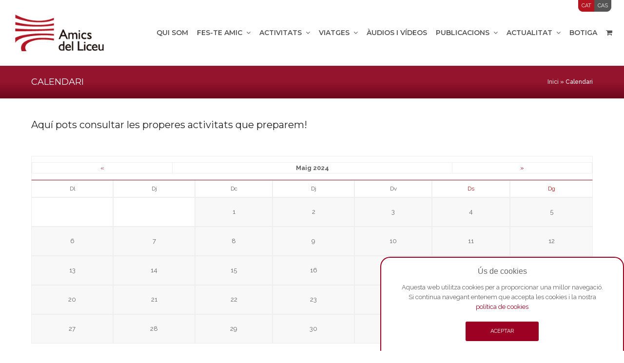

--- FILE ---
content_type: text/html; charset=UTF-8
request_url: https://amicsliceu.com/calendari/?month=may&yr=2024
body_size: 26655
content:
<!doctype html>
<html lang="ca" itemscope itemtype="http://schema.org/WebPage">
<head>
<meta charset="UTF-8">
<link rel="profile" href="http://gmpg.org/xfn/11">
<meta name='robots' content='index, follow, max-image-preview:large, max-snippet:-1, max-video-preview:-1' />
<link rel="alternate" hreflang="ca" href="https://amicsliceu.com/calendari/" />
<link rel="alternate" hreflang="es-es" href="https://amicsliceu.com/es/calendario/" />
<link rel="alternate" hreflang="x-default" href="https://amicsliceu.com/calendari/" />
<meta name="generator" content="Total WordPress Theme v5.1">
<meta name="viewport" content="width=device-width, initial-scale=1">
<meta http-equiv="X-UA-Compatible" content="IE=edge" />

	<!-- This site is optimized with the Yoast SEO plugin v23.9 - https://yoast.com/wordpress/plugins/seo/ -->
	<title>Calendari - Amics del Liceu</title>
	<link rel="canonical" href="https://amicsliceu.com/calendari/" />
	<meta property="og:locale" content="ca_ES" />
	<meta property="og:type" content="article" />
	<meta property="og:title" content="Calendari - Amics del Liceu" />
	<meta property="og:url" content="https://amicsliceu.com/calendari/" />
	<meta property="og:site_name" content="Amics del Liceu" />
	<meta property="article:modified_time" content="2019-03-09T20:18:53+00:00" />
	<meta name="twitter:card" content="summary_large_image" />
	<script type="application/ld+json" class="yoast-schema-graph">{"@context":"https://schema.org","@graph":[{"@type":"WebPage","@id":"https://amicsliceu.com/calendari/","url":"https://amicsliceu.com/calendari/","name":"Calendari - Amics del Liceu","isPartOf":{"@id":"https://amicsliceu.com/es/#website"},"datePublished":"2019-03-06T23:35:20+00:00","dateModified":"2019-03-09T20:18:53+00:00","breadcrumb":{"@id":"https://amicsliceu.com/calendari/#breadcrumb"},"inLanguage":"ca","potentialAction":[{"@type":"ReadAction","target":["https://amicsliceu.com/calendari/"]}]},{"@type":"BreadcrumbList","@id":"https://amicsliceu.com/calendari/#breadcrumb","itemListElement":[{"@type":"ListItem","position":1,"name":"Inici","item":"https://amicsliceu.com/"},{"@type":"ListItem","position":2,"name":"Calendari"}]},{"@type":"WebSite","@id":"https://amicsliceu.com/es/#website","url":"https://amicsliceu.com/es/","name":"Amics del Liceu","description":"","publisher":{"@id":"https://amicsliceu.com/es/#organization"},"potentialAction":[{"@type":"SearchAction","target":{"@type":"EntryPoint","urlTemplate":"https://amicsliceu.com/es/?s={search_term_string}"},"query-input":{"@type":"PropertyValueSpecification","valueRequired":true,"valueName":"search_term_string"}}],"inLanguage":"ca"},{"@type":"Organization","@id":"https://amicsliceu.com/es/#organization","name":"Amics del Liceu","url":"https://amicsliceu.com/es/","logo":{"@type":"ImageObject","inLanguage":"ca","@id":"https://amicsliceu.com/es/#/schema/logo/image/","url":"http://amicsliceu.com/wp-content/uploads/2019/03/logo.png","contentUrl":"http://amicsliceu.com/wp-content/uploads/2019/03/logo.png","width":225,"height":92,"caption":"Amics del Liceu"},"image":{"@id":"https://amicsliceu.com/es/#/schema/logo/image/"}}]}</script>
	<!-- / Yoast SEO plugin. -->


<link rel='dns-prefetch' href='//fonts.googleapis.com' />
<link rel="alternate" type="application/rss+xml" title="Amics del Liceu &raquo; Canal d&#039;informació" href="https://amicsliceu.com/feed/" />
<link rel="alternate" type="application/rss+xml" title="Amics del Liceu &raquo; Canal dels comentaris" href="https://amicsliceu.com/comments/feed/" />
<link rel='stylesheet' id='wpex-contact-form-7-css' href='https://amicsliceu.com/wp-content/themes/Total/assets/css/wpex-contact-form-7.css?ver=5.1' media='all' />
<link rel='stylesheet' id='js_composer_front-css' href='https://amicsliceu.com/wp-content/plugins/js_composer/assets/css/js_composer.min.css?ver=6.10.0' media='all' />
<link rel='stylesheet' id='wc-blocks-vendors-style-css' href='https://amicsliceu.com/wp-content/plugins/woocommerce/packages/woocommerce-blocks/build/wc-blocks-vendors-style.css?ver=9.1.5' media='all' />
<link rel='stylesheet' id='wc-blocks-style-css' href='https://amicsliceu.com/wp-content/plugins/woocommerce/packages/woocommerce-blocks/build/wc-blocks-style.css?ver=9.1.5' media='all' />
<style id='classic-theme-styles-inline-css'>
/*! This file is auto-generated */
.wp-block-button__link{color:#fff;background-color:#32373c;border-radius:9999px;box-shadow:none;text-decoration:none;padding:calc(.667em + 2px) calc(1.333em + 2px);font-size:1.125em}.wp-block-file__button{background:#32373c;color:#fff;text-decoration:none}
</style>
<style id='global-styles-inline-css'>
:root{--wp--preset--aspect-ratio--square: 1;--wp--preset--aspect-ratio--4-3: 4/3;--wp--preset--aspect-ratio--3-4: 3/4;--wp--preset--aspect-ratio--3-2: 3/2;--wp--preset--aspect-ratio--2-3: 2/3;--wp--preset--aspect-ratio--16-9: 16/9;--wp--preset--aspect-ratio--9-16: 9/16;--wp--preset--color--black: #000000;--wp--preset--color--cyan-bluish-gray: #abb8c3;--wp--preset--color--white: #ffffff;--wp--preset--color--pale-pink: #f78da7;--wp--preset--color--vivid-red: #cf2e2e;--wp--preset--color--luminous-vivid-orange: #ff6900;--wp--preset--color--luminous-vivid-amber: #fcb900;--wp--preset--color--light-green-cyan: #7bdcb5;--wp--preset--color--vivid-green-cyan: #00d084;--wp--preset--color--pale-cyan-blue: #8ed1fc;--wp--preset--color--vivid-cyan-blue: #0693e3;--wp--preset--color--vivid-purple: #9b51e0;--wp--preset--gradient--vivid-cyan-blue-to-vivid-purple: linear-gradient(135deg,rgba(6,147,227,1) 0%,rgb(155,81,224) 100%);--wp--preset--gradient--light-green-cyan-to-vivid-green-cyan: linear-gradient(135deg,rgb(122,220,180) 0%,rgb(0,208,130) 100%);--wp--preset--gradient--luminous-vivid-amber-to-luminous-vivid-orange: linear-gradient(135deg,rgba(252,185,0,1) 0%,rgba(255,105,0,1) 100%);--wp--preset--gradient--luminous-vivid-orange-to-vivid-red: linear-gradient(135deg,rgba(255,105,0,1) 0%,rgb(207,46,46) 100%);--wp--preset--gradient--very-light-gray-to-cyan-bluish-gray: linear-gradient(135deg,rgb(238,238,238) 0%,rgb(169,184,195) 100%);--wp--preset--gradient--cool-to-warm-spectrum: linear-gradient(135deg,rgb(74,234,220) 0%,rgb(151,120,209) 20%,rgb(207,42,186) 40%,rgb(238,44,130) 60%,rgb(251,105,98) 80%,rgb(254,248,76) 100%);--wp--preset--gradient--blush-light-purple: linear-gradient(135deg,rgb(255,206,236) 0%,rgb(152,150,240) 100%);--wp--preset--gradient--blush-bordeaux: linear-gradient(135deg,rgb(254,205,165) 0%,rgb(254,45,45) 50%,rgb(107,0,62) 100%);--wp--preset--gradient--luminous-dusk: linear-gradient(135deg,rgb(255,203,112) 0%,rgb(199,81,192) 50%,rgb(65,88,208) 100%);--wp--preset--gradient--pale-ocean: linear-gradient(135deg,rgb(255,245,203) 0%,rgb(182,227,212) 50%,rgb(51,167,181) 100%);--wp--preset--gradient--electric-grass: linear-gradient(135deg,rgb(202,248,128) 0%,rgb(113,206,126) 100%);--wp--preset--gradient--midnight: linear-gradient(135deg,rgb(2,3,129) 0%,rgb(40,116,252) 100%);--wp--preset--font-size--small: 13px;--wp--preset--font-size--medium: 20px;--wp--preset--font-size--large: 36px;--wp--preset--font-size--x-large: 42px;--wp--preset--spacing--20: 0.44rem;--wp--preset--spacing--30: 0.67rem;--wp--preset--spacing--40: 1rem;--wp--preset--spacing--50: 1.5rem;--wp--preset--spacing--60: 2.25rem;--wp--preset--spacing--70: 3.38rem;--wp--preset--spacing--80: 5.06rem;--wp--preset--shadow--natural: 6px 6px 9px rgba(0, 0, 0, 0.2);--wp--preset--shadow--deep: 12px 12px 50px rgba(0, 0, 0, 0.4);--wp--preset--shadow--sharp: 6px 6px 0px rgba(0, 0, 0, 0.2);--wp--preset--shadow--outlined: 6px 6px 0px -3px rgba(255, 255, 255, 1), 6px 6px rgba(0, 0, 0, 1);--wp--preset--shadow--crisp: 6px 6px 0px rgba(0, 0, 0, 1);}:where(.is-layout-flex){gap: 0.5em;}:where(.is-layout-grid){gap: 0.5em;}body .is-layout-flex{display: flex;}.is-layout-flex{flex-wrap: wrap;align-items: center;}.is-layout-flex > :is(*, div){margin: 0;}body .is-layout-grid{display: grid;}.is-layout-grid > :is(*, div){margin: 0;}:where(.wp-block-columns.is-layout-flex){gap: 2em;}:where(.wp-block-columns.is-layout-grid){gap: 2em;}:where(.wp-block-post-template.is-layout-flex){gap: 1.25em;}:where(.wp-block-post-template.is-layout-grid){gap: 1.25em;}.has-black-color{color: var(--wp--preset--color--black) !important;}.has-cyan-bluish-gray-color{color: var(--wp--preset--color--cyan-bluish-gray) !important;}.has-white-color{color: var(--wp--preset--color--white) !important;}.has-pale-pink-color{color: var(--wp--preset--color--pale-pink) !important;}.has-vivid-red-color{color: var(--wp--preset--color--vivid-red) !important;}.has-luminous-vivid-orange-color{color: var(--wp--preset--color--luminous-vivid-orange) !important;}.has-luminous-vivid-amber-color{color: var(--wp--preset--color--luminous-vivid-amber) !important;}.has-light-green-cyan-color{color: var(--wp--preset--color--light-green-cyan) !important;}.has-vivid-green-cyan-color{color: var(--wp--preset--color--vivid-green-cyan) !important;}.has-pale-cyan-blue-color{color: var(--wp--preset--color--pale-cyan-blue) !important;}.has-vivid-cyan-blue-color{color: var(--wp--preset--color--vivid-cyan-blue) !important;}.has-vivid-purple-color{color: var(--wp--preset--color--vivid-purple) !important;}.has-black-background-color{background-color: var(--wp--preset--color--black) !important;}.has-cyan-bluish-gray-background-color{background-color: var(--wp--preset--color--cyan-bluish-gray) !important;}.has-white-background-color{background-color: var(--wp--preset--color--white) !important;}.has-pale-pink-background-color{background-color: var(--wp--preset--color--pale-pink) !important;}.has-vivid-red-background-color{background-color: var(--wp--preset--color--vivid-red) !important;}.has-luminous-vivid-orange-background-color{background-color: var(--wp--preset--color--luminous-vivid-orange) !important;}.has-luminous-vivid-amber-background-color{background-color: var(--wp--preset--color--luminous-vivid-amber) !important;}.has-light-green-cyan-background-color{background-color: var(--wp--preset--color--light-green-cyan) !important;}.has-vivid-green-cyan-background-color{background-color: var(--wp--preset--color--vivid-green-cyan) !important;}.has-pale-cyan-blue-background-color{background-color: var(--wp--preset--color--pale-cyan-blue) !important;}.has-vivid-cyan-blue-background-color{background-color: var(--wp--preset--color--vivid-cyan-blue) !important;}.has-vivid-purple-background-color{background-color: var(--wp--preset--color--vivid-purple) !important;}.has-black-border-color{border-color: var(--wp--preset--color--black) !important;}.has-cyan-bluish-gray-border-color{border-color: var(--wp--preset--color--cyan-bluish-gray) !important;}.has-white-border-color{border-color: var(--wp--preset--color--white) !important;}.has-pale-pink-border-color{border-color: var(--wp--preset--color--pale-pink) !important;}.has-vivid-red-border-color{border-color: var(--wp--preset--color--vivid-red) !important;}.has-luminous-vivid-orange-border-color{border-color: var(--wp--preset--color--luminous-vivid-orange) !important;}.has-luminous-vivid-amber-border-color{border-color: var(--wp--preset--color--luminous-vivid-amber) !important;}.has-light-green-cyan-border-color{border-color: var(--wp--preset--color--light-green-cyan) !important;}.has-vivid-green-cyan-border-color{border-color: var(--wp--preset--color--vivid-green-cyan) !important;}.has-pale-cyan-blue-border-color{border-color: var(--wp--preset--color--pale-cyan-blue) !important;}.has-vivid-cyan-blue-border-color{border-color: var(--wp--preset--color--vivid-cyan-blue) !important;}.has-vivid-purple-border-color{border-color: var(--wp--preset--color--vivid-purple) !important;}.has-vivid-cyan-blue-to-vivid-purple-gradient-background{background: var(--wp--preset--gradient--vivid-cyan-blue-to-vivid-purple) !important;}.has-light-green-cyan-to-vivid-green-cyan-gradient-background{background: var(--wp--preset--gradient--light-green-cyan-to-vivid-green-cyan) !important;}.has-luminous-vivid-amber-to-luminous-vivid-orange-gradient-background{background: var(--wp--preset--gradient--luminous-vivid-amber-to-luminous-vivid-orange) !important;}.has-luminous-vivid-orange-to-vivid-red-gradient-background{background: var(--wp--preset--gradient--luminous-vivid-orange-to-vivid-red) !important;}.has-very-light-gray-to-cyan-bluish-gray-gradient-background{background: var(--wp--preset--gradient--very-light-gray-to-cyan-bluish-gray) !important;}.has-cool-to-warm-spectrum-gradient-background{background: var(--wp--preset--gradient--cool-to-warm-spectrum) !important;}.has-blush-light-purple-gradient-background{background: var(--wp--preset--gradient--blush-light-purple) !important;}.has-blush-bordeaux-gradient-background{background: var(--wp--preset--gradient--blush-bordeaux) !important;}.has-luminous-dusk-gradient-background{background: var(--wp--preset--gradient--luminous-dusk) !important;}.has-pale-ocean-gradient-background{background: var(--wp--preset--gradient--pale-ocean) !important;}.has-electric-grass-gradient-background{background: var(--wp--preset--gradient--electric-grass) !important;}.has-midnight-gradient-background{background: var(--wp--preset--gradient--midnight) !important;}.has-small-font-size{font-size: var(--wp--preset--font-size--small) !important;}.has-medium-font-size{font-size: var(--wp--preset--font-size--medium) !important;}.has-large-font-size{font-size: var(--wp--preset--font-size--large) !important;}.has-x-large-font-size{font-size: var(--wp--preset--font-size--x-large) !important;}
:where(.wp-block-post-template.is-layout-flex){gap: 1.25em;}:where(.wp-block-post-template.is-layout-grid){gap: 1.25em;}
:where(.wp-block-columns.is-layout-flex){gap: 2em;}:where(.wp-block-columns.is-layout-grid){gap: 2em;}
:root :where(.wp-block-pullquote){font-size: 1.5em;line-height: 1.6;}
</style>
<link rel='stylesheet' id='front-estilos-css' href='https://amicsliceu.com/wp-content/plugins/asesor-cookies-para-la-ley-en-espana/html/front/estilos.css?ver=6.6.1' media='all' />
<link rel='stylesheet' id='ctf_styles-css' href='https://amicsliceu.com/wp-content/plugins/custom-twitter-feeds/css/ctf-styles.min.css?ver=2.2.4' media='all' />
<link rel='stylesheet' id='rs-plugin-settings-css' href='https://amicsliceu.com/wp-content/plugins/revslider/public/assets/css/rs6.css?ver=6.4.4' media='all' />
<style id='rs-plugin-settings-inline-css'>
#rs-demo-id {}
</style>
<style id='woocommerce-inline-inline-css'>
.woocommerce form .form-row .required { visibility: visible; }
</style>
<link rel='stylesheet' id='wpml-legacy-horizontal-list-0-css' href='https://amicsliceu.com/wp-content/plugins/sitepress-multilingual-cms/templates/language-switchers/legacy-list-horizontal/style.min.css?ver=1' media='all' />
<style id='wpml-legacy-horizontal-list-0-inline-css'>
.wpml-ls-statics-shortcode_actions a, .wpml-ls-statics-shortcode_actions .wpml-ls-sub-menu a, .wpml-ls-statics-shortcode_actions .wpml-ls-sub-menu a:link, .wpml-ls-statics-shortcode_actions li:not(.wpml-ls-current-language) .wpml-ls-link, .wpml-ls-statics-shortcode_actions li:not(.wpml-ls-current-language) .wpml-ls-link:link {color:#f7f7f7;background-color:#141414;}.wpml-ls-statics-shortcode_actions a, .wpml-ls-statics-shortcode_actions .wpml-ls-sub-menu a:hover,.wpml-ls-statics-shortcode_actions .wpml-ls-sub-menu a:focus, .wpml-ls-statics-shortcode_actions .wpml-ls-sub-menu a:link:hover, .wpml-ls-statics-shortcode_actions .wpml-ls-sub-menu a:link:focus {color:#ffffff;background-color:#9b0032;}.wpml-ls-statics-shortcode_actions .wpml-ls-current-language > a {color:#ffffff;background-color:#9b0032;}.wpml-ls-statics-shortcode_actions .wpml-ls-current-language:hover>a, .wpml-ls-statics-shortcode_actions .wpml-ls-current-language>a:focus {color:#FFF;background-color:#9b0032;}
</style>
<link rel='stylesheet' id='wpml-menu-item-0-css' href='https://amicsliceu.com/wp-content/plugins/sitepress-multilingual-cms/templates/language-switchers/menu-item/style.min.css?ver=1' media='all' />
<style id='wpml-menu-item-0-inline-css'>
.wpml-ls-slot-24, .wpml-ls-slot-24 a, .wpml-ls-slot-24 a:visited{background-color:#555555;color:#ffffff;}.wpml-ls-slot-24:hover, .wpml-ls-slot-24:hover a, .wpml-ls-slot-24 a:hover{color:#ffffff;background-color:#930a38;}.wpml-ls-slot-24.wpml-ls-current-language, .wpml-ls-slot-24.wpml-ls-current-language a, .wpml-ls-slot-24.wpml-ls-current-language a:visited{color:#ffffff;background-color:#b4131f;}.wpml-ls-slot-24.wpml-ls-current-language:hover, .wpml-ls-slot-24.wpml-ls-current-language:hover a, .wpml-ls-slot-24.wpml-ls-current-language a:hover{color:#ffffff;background-color:#b4131f;}
</style>
<link rel='stylesheet' id='parent-style-css' href='https://amicsliceu.com/wp-content/themes/Total/style.css?ver=5.1' media='all' />
<link rel='stylesheet' id='wpex-woocommerce-css' href='https://amicsliceu.com/wp-content/themes/Total/assets/css/wpex-woocommerce.css?ver=5.1' media='all' />
<link rel='stylesheet' id='wpex-google-font-raleway-css' href='//fonts.googleapis.com/css2?family=Raleway:ital,wght@0,100;0,200;0,300;0,400;0,500;0,600;0,700;0,800;0,900;1,100;1,200;1,300;1,400;1,500;1,600;1,700;1,800;1,900&#038;display=swap&#038;subset=latin' media='all' />
<link rel='stylesheet' id='wpex-google-font-montserrat-css' href='//fonts.googleapis.com/css2?family=Montserrat:ital,wght@0,100;0,200;0,300;0,400;0,500;0,600;0,700;0,800;0,900;1,100;1,200;1,300;1,400;1,500;1,600;1,700;1,800;1,900&#038;display=swap&#038;subset=latin' media='all' />
<link rel='stylesheet' id='wpex-style-css' href='https://amicsliceu.com/wp-content/themes/AmicsLiceu/style.css?ver=5.1' media='all' />
<link rel='stylesheet' id='wpex-mobile-menu-breakpoint-max-css' href='https://amicsliceu.com/wp-content/themes/Total/assets/css/wpex-mobile-menu-breakpoint-max.css?ver=5.1' media='only screen and (max-width:1220px)' />
<link rel='stylesheet' id='wpex-mobile-menu-breakpoint-min-css' href='https://amicsliceu.com/wp-content/themes/Total/assets/css/wpex-mobile-menu-breakpoint-min.css?ver=5.1' media='only screen and (min-width:1221px)' />
<link rel='stylesheet' id='wpex-wpbakery-css' href='https://amicsliceu.com/wp-content/themes/Total/assets/css/wpex-wpbakery.css?ver=5.1' media='all' />
<link rel='stylesheet' id='ticons-css' href='https://amicsliceu.com/wp-content/themes/Total/assets/lib/ticons/css/ticons.min.css?ver=5.1' media='all' />
<link rel='stylesheet' id='vcex-shortcodes-css' href='https://amicsliceu.com/wp-content/themes/Total/assets/css/vcex-shortcodes.css?ver=5.1' media='all' />
<link rel='stylesheet' id='cf7cf-style-css' href='https://amicsliceu.com/wp-content/plugins/cf7-conditional-fields/style.css?ver=2.3.3' media='all' />
<script src="https://amicsliceu.com/wp-includes/js/jquery/jquery.min.js?ver=3.7.1" id="jquery-core-js"></script>
<script src="https://amicsliceu.com/wp-includes/js/jquery/jquery-migrate.min.js?ver=3.4.1" id="jquery-migrate-js"></script>
<script id="front-principal-js-extra">
var cdp_cookies_info = {"url_plugin":"https:\/\/amicsliceu.com\/wp-content\/plugins\/asesor-cookies-para-la-ley-en-espana\/plugin.php","url_admin_ajax":"https:\/\/amicsliceu.com\/wp-admin\/admin-ajax.php"};
</script>
<script src="https://amicsliceu.com/wp-content/plugins/asesor-cookies-para-la-ley-en-espana/html/front/principal.js?ver=6.6.1" id="front-principal-js"></script>
<script src="https://amicsliceu.com/wp-content/plugins/revslider/public/assets/js/rbtools.min.js?ver=6.4.4" id="tp-tools-js"></script>
<script src="https://amicsliceu.com/wp-content/plugins/revslider/public/assets/js/rs6.min.js?ver=6.4.4" id="revmin-js"></script>
<script src="https://amicsliceu.com/wp-content/plugins/woocommerce/assets/js/jquery-blockui/jquery.blockUI.min.js?ver=2.7.0-wc.7.3.0" id="jquery-blockui-js"></script>
<script id="wc-add-to-cart-js-extra">
var wc_add_to_cart_params = {"ajax_url":"\/wp-admin\/admin-ajax.php","wc_ajax_url":"\/?wc-ajax=%%endpoint%%","i18n_view_cart":"Visualitza la cistella","cart_url":"https:\/\/amicsliceu.com\/cistella\/","is_cart":"","cart_redirect_after_add":"yes"};
</script>
<script src="https://amicsliceu.com/wp-content/plugins/woocommerce/assets/js/frontend/add-to-cart.min.js?ver=7.3.0" id="wc-add-to-cart-js"></script>
<script src="https://amicsliceu.com/wp-content/plugins/js_composer/assets/js/vendors/woocommerce-add-to-cart.js?ver=6.10.0" id="vc_woocommerce-add-to-cart-js-js"></script>
<link rel="https://api.w.org/" href="https://amicsliceu.com/wp-json/" /><link rel="alternate" title="JSON" type="application/json" href="https://amicsliceu.com/wp-json/wp/v2/pages/7100" /><link rel="EditURI" type="application/rsd+xml" title="RSD" href="https://amicsliceu.com/xmlrpc.php?rsd" />
<meta name="generator" content="WordPress 6.6.1" />
<meta name="generator" content="WooCommerce 7.3.0" />
<link rel='shortlink' href='https://amicsliceu.com/?p=7100' />
<link rel="alternate" title="oEmbed (JSON)" type="application/json+oembed" href="https://amicsliceu.com/wp-json/oembed/1.0/embed?url=https%3A%2F%2Famicsliceu.com%2Fcalendari%2F" />
<link rel="alternate" title="oEmbed (XML)" type="text/xml+oembed" href="https://amicsliceu.com/wp-json/oembed/1.0/embed?url=https%3A%2F%2Famicsliceu.com%2Fcalendari%2F&#038;format=xml" />
<meta name="generator" content="WPML ver:4.6.14 stt:8,2;" />
<style type="text/css">
.calnk a:hover {
        background-position:0 0;
        text-decoration:none;  
 }
.calnk a:visited {
    text-decoration: none;
    color: #910A2B;
    background-color: #d5d5d5 !important;
}
.calnk a {
    text-decoration:none; 
    color:#910A2B; 
    padding:4px 0px;
}
.calnk  a span { 
    display:none; 
}
.calnk a:hover span {
        color:#FFF; 
        background:#000; 
        display:block;
text-align:left;
        position:absolute; 
margin-left:-50px;
        margin-top:1px; 
        padding:10px 10px 10px 10px; 
        width:200px; 
        z-index:100;
        line-height:1.5em;
margin-bottom:3px;
}
    .calendar-table {
        border:0 !important;
        width:100%;
        border-collapse:separate !important;
        border-spacing:0px !important;
}

.calendar-heading {
        height: 50px !important;
        text-align:center;
}
.calendar-next {
        width:25%;
        text-align:center;
}
.calendar-prev {
        width:25%;
        text-align:center;
    }
    .calendar-month {
        width:50%;
        text-align:center;
        font-weight:bold;
    }
    .normal-day-heading {
        text-align:center;
        /*min-width:25px !important;*/
        height: 30px !important;
        font-size:0.8em;
    }
    .weekend-heading {
        text-align:center;
        width:25px;
        height:25px;
        font-size:0.8em;
        color:#AF1813;
    }
.day-with-date.no-events {
    vertical-align: middle;
    text-align: center;
    /*min-width: 25px !important;*/
    height: 60px !important;

}
    .day-with-date {
    vertical-align: middle;
    text-align: center;
    /*min-width: 25px !important;*/
    height: 60px !important;
    background-color: #d5d5d5;
    }
    .day-without-date {
        text-align:center;
        /*min-width: 25px !important;*/
        height:60px;
    }

.current-day {
    vertical-align: middle;
    text-align: center;
    background: #9a0626;
    color:#fff;
}

.current-day a{
color:#fff;
}

.current-day .calnk a {
    background-color: transparent !important;
}

.current-day a, .current-day .calnk a:visited {
    color: #fff;
}

    span.event {
        font-size:0.75em;
    }
    .kjo-link {
        font-size:0.75em;
        text-align:center;
    }
    .calendar-date-switcher {
        height:25px;
        text-align:center;
        background-color:#000;
    }
    .calendar-date-switcher form {
        margin:2px;
    }
    .calendar-date-switcher input {
        border:1px #D6DED5 solid;
        margin:0;
    }
    .calendar-date-switcher select {
        border:1px #D6DED5 solid;
        margin:0;
    }
    .calnk a:hover span span.event-title {
        padding:0;
        text-align:center;
        font-weight:bold;
        font-size:1.2em;
        margin-left:0px;
    }
    .calnk a:hover span span.event-title-break {
        width:96%;
        text-align:center;
        height:1px;
        margin-top:5px;
        margin-right:2%;
        padding:0;
        background-color:#000000;
        margin-left:0px;
    }
    .calnk a:hover span span.event-content-break {
        width:96%;
        text-align:center;
        height:1px;
        margin-top:5px;
        margin-right:2%;
        padding:0;
        background-color:#000000;
        margin-left:0px;
    }
    .page-upcoming-events {
        font-size:80%;
    }
    .page-todays-events {
        font-size:80%;
    }
    .calendar-table table, .calendar-table tbody, .calendar-table tr, .calendar-table td {
        margin:0 !important;
        padding:0 !important;
    }
    table.calendar-table {
        margin-bottom:5px !important;
    }
    .cat-key {
        width:100%;
        margin-top:30px;
        padding:5px;
        border:0 !important;
    }
    .cal-separate {
       border:0 !important;
       margin-top:10px;
    }
    table.cat-key {
       margin-top:5px !important;
       border:1px solid #DFE6DE !important;
       border-collapse:separate !important;
       border-spacing:4px !important;
       margin-left:2px !important;
       width:99.5% !important;
       margin-bottom:5px !important;
    }
    .cat-key td {
       border:0 !important;
    }

div.kjo-link{
visibility:hidden !important;
display:none !important;}

td.day-with-date.no-events {
    /*min-width: 55px !important;*/
    background: #f8f8f8;
}

.home-calendari td.calendar-prev, .home-calendari td.calendar-next {
    display: none;
}
</style>
<link rel="icon" href="https://amicsliceu.com/wp-content/uploads/2019/03/favicon-32.png" sizes="32x32"><link rel="shortcut icon" href="https://amicsliceu.com/wp-content/uploads/2019/03/favicon-32.png"><link rel="apple-touch-icon" href="https://amicsliceu.com/wp-content/uploads/2019/03/favicon-57.png" sizes="57x57" ><link rel="apple-touch-icon" href="https://amicsliceu.com/wp-content/uploads/2019/03/favicon-76.png" sizes="76x76" ><link rel="apple-touch-icon" href="https://amicsliceu.com/wp-content/uploads/2019/03/favicon-120.png" sizes="120x120"><link rel="apple-touch-icon" href="https://amicsliceu.com/wp-content/uploads/2019/03/favicon-152.png" sizes="114x114"><link rel="preload" href="https://amicsliceu.com/wp-content/uploads/2019/03/logo.png" as="image"><link rel="preload" href="https://amicsliceu.com/wp-content/themes/Total/assets/lib/ticons/fonts/ticons-webfont.woff2" type="font/woff2" as="font" crossorigin>	<noscript><style>.woocommerce-product-gallery{ opacity: 1 !important; }</style></noscript>
	<!-- Global site tag (gtag.js) - Google Analytics -->
<script async src="https://www.googletagmanager.com/gtag/js?id=UA-51256745-1"></script>
<script>
  window.dataLayer = window.dataLayer || [];
  function gtag(){dataLayer.push(arguments);}
  gtag('js', new Date());

  gtag('config', 'UA-51256745-1');
</script><noscript><style>body .wpex-vc-row-stretched, body .vc_row-o-full-height { visibility: visible; }</style></noscript><script type="text/javascript">function setREVStartSize(e){
			//window.requestAnimationFrame(function() {				 
				window.RSIW = window.RSIW===undefined ? window.innerWidth : window.RSIW;	
				window.RSIH = window.RSIH===undefined ? window.innerHeight : window.RSIH;	
				try {								
					var pw = document.getElementById(e.c).parentNode.offsetWidth,
						newh;
					pw = pw===0 || isNaN(pw) ? window.RSIW : pw;
					e.tabw = e.tabw===undefined ? 0 : parseInt(e.tabw);
					e.thumbw = e.thumbw===undefined ? 0 : parseInt(e.thumbw);
					e.tabh = e.tabh===undefined ? 0 : parseInt(e.tabh);
					e.thumbh = e.thumbh===undefined ? 0 : parseInt(e.thumbh);
					e.tabhide = e.tabhide===undefined ? 0 : parseInt(e.tabhide);
					e.thumbhide = e.thumbhide===undefined ? 0 : parseInt(e.thumbhide);
					e.mh = e.mh===undefined || e.mh=="" || e.mh==="auto" ? 0 : parseInt(e.mh,0);		
					if(e.layout==="fullscreen" || e.l==="fullscreen") 						
						newh = Math.max(e.mh,window.RSIH);					
					else{					
						e.gw = Array.isArray(e.gw) ? e.gw : [e.gw];
						for (var i in e.rl) if (e.gw[i]===undefined || e.gw[i]===0) e.gw[i] = e.gw[i-1];					
						e.gh = e.el===undefined || e.el==="" || (Array.isArray(e.el) && e.el.length==0)? e.gh : e.el;
						e.gh = Array.isArray(e.gh) ? e.gh : [e.gh];
						for (var i in e.rl) if (e.gh[i]===undefined || e.gh[i]===0) e.gh[i] = e.gh[i-1];
											
						var nl = new Array(e.rl.length),
							ix = 0,						
							sl;					
						e.tabw = e.tabhide>=pw ? 0 : e.tabw;
						e.thumbw = e.thumbhide>=pw ? 0 : e.thumbw;
						e.tabh = e.tabhide>=pw ? 0 : e.tabh;
						e.thumbh = e.thumbhide>=pw ? 0 : e.thumbh;					
						for (var i in e.rl) nl[i] = e.rl[i]<window.RSIW ? 0 : e.rl[i];
						sl = nl[0];									
						for (var i in nl) if (sl>nl[i] && nl[i]>0) { sl = nl[i]; ix=i;}															
						var m = pw>(e.gw[ix]+e.tabw+e.thumbw) ? 1 : (pw-(e.tabw+e.thumbw)) / (e.gw[ix]);					
						newh =  (e.gh[ix] * m) + (e.tabh + e.thumbh);
					}				
					if(window.rs_init_css===undefined) window.rs_init_css = document.head.appendChild(document.createElement("style"));					
					document.getElementById(e.c).height = newh+"px";
					window.rs_init_css.innerHTML += "#"+e.c+"_wrapper { height: "+newh+"px }";				
				} catch(e){
					console.log("Failure at Presize of Slider:" + e)
				}					   
			//});
		  };</script>
		<style id="wp-custom-css">
			a{text-decoration:none !important}a:hover{text-decoration:none !important}/*Top bar*/div#top-bar-wrap-sticky-wrapper{z-index:100000;position:absolute;width:100%}#top-bar-wrap{background-color:#ffffff00 !important;background-color:rgba(255,255,255,0) !important;position:absolute;border-bottom:0;width:100%}.top-bar-menu li{margin-right:-4px !important;border-radius:0 0 10px 0}#top-bar a{color:#ffffff;padding:3px 7px;font-size:11px;border-radius:10px}#top-bar a:hover{text-decoration:none !important}#top-bar li.wpml-ls-current-language a{background-color:#b4131f !important}#top-bar li.wpml-ls-first-item{border-radius:0 0 0 10px}#top-bar-wrap-sticky-wrapper.is-sticky .wpex-top-bar-sticky{background:#fff !important}#site-header-sticky-wrapper.is-sticky #site-header div#site-header-inner #site-logo{padding-bottom:20px !important}/*Header*/.page-header{background-image:linear-gradient(#94132d 50%,#590213 125%)}#overlay-header-wrap{position:initial}.dropdown-esquerra ul.sub-menu{left:-80px !important}.dropdown-esquerra-es ul.sub-menu{margin-left:-50px}.navbar-style-one .dropdown-menu>li.menu-item>a>span.link-inner{padding:.5em 5px !important}/*Home*/.home_grid .entries.left-thumbs .entry .entry-media{width:26%}.home_grid .entry .entry-details{width:71% !important}.home_grid .wpex-row .col{margin-bottom:10px !important}.home_grid img.vcex-blog-entry-img{padding:3px;border:1px solid #ddd}.vcex-image-banner{min-height:75px}.banner_mesamics img{margin-top:-125px;margin-right:-30px}/*.ombra{box-shadow:3px 3px 3px #00000014}*/.gradient_home1{background-image:linear-gradient(#94132d 50%,#590213 99%);margin-top:35px;margin-bottom:35px}.gradient-home{background:#f5f5f5;/* Old browsers */background:-moz-linear-gradient(left,#f5f5f5 0,#ffffff 100%);/* FF3.6-15 */background:-webkit-linear-gradient(left,#f5f5f5 0,#ffffff 100%);/* Chrome10-25,Safari5.1-6 */background:linear-gradient(to right,#f5f5f5 0,#ffffff 100%);/* W3C,IE10+,FF16+,Chrome26+,Opera12+,Safari7+ */filter:progid:DXImageTransform.Microsoft.gradient( startColorstr='#f5f5f5',endColorstr='#ffffff',GradientType=1 );/* IE6-9 */}.hover_amics.vcex-image-banner:hover .vcex-ib-overlay{background:rgba(0,0,0,0.2) !important;background:rgba(150,15,43,0.6) !important}.hover_amics .vcex-ib-button{opacity:0;transition:all ease-in 0.2s}.hover_amics:hover .vcex-ib-button{opacity:1}.overlay_amics .vc_column-inner{position:inherit}.overlay_amics .vc_column-inner:after{content:'';position:absolute;width:100%;height:100%;background-color:#00000052;top:0;left:0;z-index:-10}.wpb_widgetised_column.wpb_content_element.newsletter_home{margin:auto;margin-top:30px}.wpb_widgetised_column.wpb_content_element.newsletter_home .sidebar-box{margin-bottom:0}.newsletter_home .sidebar-box input[type="text"],.newsletter_home .sidebar-box input[type="email"]{background-color:#00000020;margin-bottom:5px;width:100%;color:#fff}.newsletter_home .sidebar-box input[type="submit"]{background:#9a0626;border:0 solid;border-radius:2px;text-transform:uppercase}.newsletter_home .sidebar-box input[type="submit"]:hover{background:#77001f}::placeholder{opacity:.9 !important}input:focus::-webkit-input-placeholder{color:transparent}input:focus:-moz-placeholder{color:transparent}/* FF 4-18 */input:focus::-moz-placeholder{color:transparent}/* FF 19+ */input:focus:-ms-input-placeholder{color:transparent}/* IE 10+ */.sidebar-box{margin-bottom:35px}.botons-activitats button{border-radius:3px !important;padding:5px 8px !important}.botons-activitats button:hover{background-color:#77001f !important}.entrada-activitats h2 a:hover{color:#91162e}.graella-petita .vc_grid-item{border:1px solid #eee;margin-bottom:15px}.imatges-petites-home{min-height:130px;max-height:170px}/*Conferencies home*/.conferencies-home span.vcex-ib-img{background-position:left;background-size:135px;background-repeat:no-repeat;background-color:#5a5a95;background-color:#657d95}.vcex-image-banner.conferencies-home .vcex-ib-content-wrap{padding:70px 20px 20px 160px}/*Formularis*/h3.formularis{margin-top:0;background-color:#9a0626;color:#fff;padding:10px 20px;font-weight:500}h4.subtitols-forms-grans,h4.subtitols-forms{color:#9c0123;font-size:16px;border-bottom:1px solid;padding:5px 0;display:inline-block;margin-top:25px;width:100%}h4.subtitols-forms{margin-top:0}.wpcf7 .wpex-row .col{margin:0 0 20px}div#transfer,div#domciliacio{padding:20px;background-color:#f8f8f8;border:1px solid #eee}div#domciliacio input.wpcf7-form-control.wpcf7-text{background-color:#fff}.wpcf7-validation-errors{font-size:inherit;padding:1em 1.2em;color:#92132c;background:#fffbfc;text-align:center;border:2px solid #940f2a !important}.forms-sobre-gris input.wpcf7-form-control.wpcf7-text,.forms-sobre-gris textarea.wpcf7-form-control.wpcf7-textarea,.forms-sobre-gris input.wpcf7-form-control.wpcf7-captchar{background-color:#fff}.forms-sobre-gris input.wpcf7-form-control{vertical-align:bottom}input.wpcf7-form-control.wpcf7-submit{font-weight:500;font-size:14px}span.wpcf7-form-control-wrap.text-538 input{width:100%}/*Conferències*/.conferencies-multimedia a{color:#fff}.conferencies-multimedia h2{margin:0 0 10px}.conferencies-multimedia p a{padding:5px 10px;border:1px solid;margin-top:0;display:inline-block}.conferencies-multimedia p a:hover{background-color:#56708d;text-decoration:none}/*Twitter home*/.widget_twitter .widget-title{display:none}.widget_twitter li{padding:10px 0;border-bottom:1px solid #e7e7e7}/*Sidebar*/.widget_wpex_templatera.sidebar-box{margin-bottom:0}.widget_sidebar .vcex-blog-entry-media.entry-media{float:left !important;width:65px !important;margin-right:15px !important;display:block;margin-bottom:10px !important}.widget_sidebar .vcex-blog-entry-details.entry-details.wpex-clr{float:none !important;width:auto !important;display:block !important}.widget_sidebar h3.vcex-blog-entry-title.entry-title{margin-bottom:5px !important}.widget_sidebar h3.vcex-blog-entry-title.entry-title a:hover{color:#980b29 !important}.sidebar-box .widget-title{font-family:Montserrat;font-size:21px;font-weight:400;text-align:left;margin-bottom:20px !important;border-left-width:4px !important;padding-top:7px !important;padding-right:20px !important;padding-bottom:7px !important;padding-left:20px !important;background-color:#f8f8f8 !important;border-left-color:#980b29 !important;border-left-style:solid !important}.wpex-widget-recent-posts-li{border-top:0;padding-bottom:20px;padding-top:20px}.wpex-widget-recent-posts-li p{padding-bottom:0;margin-bottom:0}.wpex-widget-recent-posts-li:first-child{border-top:0;padding-bottom:20px;padding-top:0}/*Pàgina Calendari*/div#events_calendar.sidebar-box.widget.widget_events_calendar.clr .widget-title{display:none !important}.calendar-date-switcher{display:none}.weekend-heading{width:inherit}span.event a{font-size:12px;color:#000}.normal-day-heading,.weekend-heading{font-size:.9em;vertical-align:middle;height:35px !important}.calendar-heading{height:50px !important;text-align:center;border-bottom:1px solid #94132d;vertical-align:middle}.vc_row.wpb_row.vc_row-fluid.parallax-home1.vc_row-o-equal-height.vc_row-o-content-middle.vc_row-flex.wpex-vc-row-stretched.wpex-parallax-bg-wrap.wpex-vc_row-has-fill{z-index:10}.vc_row.wpb_row.vc_row-fluid.parallax-home2.vc_row-o-equal-height.vc_row-o-content-middle.vc_row-flex.wpex-vc-row-stretched.wpex-parallax-bg-wrap.wpex-vc_row-has-fill{z-index:1000 !important}/*Llibre de temporada*/.llibre-temporada span.vcex-image-inner{width:100%}/*Footer*/.wpex-social-bg.wpex-instagram,.wpex-social-bg-hover.wpex-instagram:hover{background:#305777;background:#d6249f;background:radial-gradient(circle at 30% 107%,#fdf497 0,#fdf497 5%,#fd5949 45%,#d6249f 60%,#285AEB 90%);box-shadow:0 3px 10px rgba(0,0,0,.25)}.wpex-info-widget-address.wpex-clr{display:none}.custom-html-widget{margin-top:-28px}/*Cookies*/.cdp-cookies-alerta .cdp-cookies-texto h4{margin-bottom:10px}.cdp-cookies-texto.cdp-mostrar{padding:20px 40px;border:2px solid #9c0123 !important;border-bottom:0 !important;max-width:500px;right:0 !important;left:auto;border-radius:20px 20px 0 0;text-align:center;line-height:1.6;background-color:rgba(255,255,255,0.96)}.cdp-cookies-alerta.cdp-cookies-tema-blanco .cdp-cookies-boton-cerrar{margin-top:20px;padding:10px;max-width:150px;width:100%;background-color:#9c0123 !important;color:#fff !important;text-transform:uppercase}.cdp-cookies-alerta.cdp-cookies-tema-blanco .cdp-cookies-texto a{color:#9e001f;font-family:inherit}.cdp-cookies-alerta.cdp-cookies-tema-blanco .cdp-cookies-texto a:hover{color:#9e001f;text-decoration:underline}.cdp-cookies-alerta.cdp-cookies-tema-blanco .cdp-cookies-boton-cerrar:hover{background-color:#000 !important;text-decoration:none !important}/*Now sidebar widget ACF*/li.acf-rpw-li:first-child.acf-rpw-clearfix{border-bottom:1px solid #ededed;padding-top:0}li.acf-rpw-li.acf-rpw-clearfix{border-bottom:1px solid #ededed;padding-top:20px}a.acf-rpw-img{width:65px;float:left;margin-right:15px;display:block}h3.acf-rpw-title{margin-bottom:0;font-size:13px;line-height:21px;margin-top:0}.acf-rpw-excerpt{margin-top:5px}input.wpcf7-form-control.wpcf7-text.cad{min-width:75px}/*Woocommerce*/.wpex-loop-product-images a:before{content:'';background:#0000;position:absolute;width:100%;height:100%;transition:all ease-in-out .3s}.wpex-loop-product-images a:hover:before{background:rgb(0 0 0 / 5%)}span.woocommerce-Price-amount.amount{font-size:18px}.single-product span.woocommerce-Price-amount.amount{font-size:25px}.related span.woocommerce-Price-amount.amount{font-size:18px}table.variations .label{font-size:17px}.woocommerce .quantity.buttons_added input[type=number]{font-size:18px}.woocommerce .product .cart .variations label{text-transform:inherit}.woocommerce-variation-description{font-size:14px;font-weight:600;margin-bottom:10px}.products .product img{vertical-align:text-bottom;border:1px solid #ededed;box-shadow:rgba(50,50,93,0.25) 0 3px 13px -5px}.woocommerce button,.woocommerce .wc-proceed-to-checkout a{font-size:15px;font-weight:600}form.woocommerce-form label,form.woocommerce-checkout label,form .woocommerce-address-fields label{display:inline-block;margin:0 0 5px 5px}.woocommerce-billing-fields h3,.woocommerce-checkout #customer_details h3{font-size:18px !important;font-weight:500;padding:5px 10px;border-left:3px solid #b21825;margin-bottom:20px !important;border-left-width:4px !important;padding-top:8px !important;padding-right:20px !important;padding-bottom:5px !important;padding-left:20px !important;background-color:#f8f8f8 !important;border-left-color:#980b29 !important;border-left-style:solid !important}form.woocommerce-checkout .form-row-wide,form.woocommerce-checkout .form-row-first,form.woocommerce-checkout .form-row-last{margin-bottom:10px}form.woocommerce-checkout label{margin:0 0 0 0;font-weight:500}.woocommerce-shipping-fields{margin-top:40px}p#order_comments_field{margin-top:20px}p.woocommerce-shipping-destination{margin-top:10px;border-top:1px solid #ededed;padding-top:10px;margin-bottom:5px}input#submit_redsys_payment_form{font-size:15px;font-weight:600}a.button.cancel{margin-left:10px;font-size:15px;font-weight:600}.woocommerce .addresses .col-1,.woocommerce .addresses .col-2{text-align:left}.woocommerce-tabs.wc-tabs-wrapper{display:none}.avis{padding:10px;border:1px solid #91162e;background-color:#91162e;margin-bottom:20px;color:#fff;font-weight:500}.avis a{color:#fff;font-weight:700}/*Comanda rebuda*/p.woocommerce-notice.woocommerce-notice--success.woocommerce-thankyou-order-received{font-size:20px;font-weight:600}ul.woocommerce-order-overview.woocommerce-thankyou-order-details.order_details{padding:20px;background-color:#f7f7f7;border:1px solid #ededed;font-weight:600;font-size:15px}section.woocommerce-bacs-bank-details{background-color:#f7f7f7;padding:20px;border:1px solid #ededed;font-size:15px}h2.wc-bacs-bank-details-heading{margin:0}ul.wc-bacs-bank-details.order_details.bacs_details{margin-bottom:0}section.woocommerce-order-details{margin-top:40px}table.woocommerce-table.woocommerce-table--order-details.shop_table.order_details{font-size:15px}.woocommerce-order-received .woocommerce-order,.woocommerce-order-received .woocommerce .addresses address{font-size:15px}h3.wc-bacs-bank-details-account-name{margin:10px 0}.single-product .product{margin-bottom:20px}/*Amagar botó productes*/#product-10577 form.cart,#product-10579 form.cart{display:none;visibility:hidden}select.redsys_form_fields-metodo{margin-bottom:15px !important}li.wc_payment_method.payment_method_bizum img{display:none}/*Form gravity*/body .gform_wrapper ul li.gfield{margin-top:5px;padding-top:0}.gform_wrapper .top_label .gfield_label{font-weight:600;margin:0 0 0}.total_form .ginput_container.ginput_container_number input{border:none !important;padding:0 !important;font-weight:600;font-size:20px !important;color:#459a05 !important}input#gform_submit_button_1,input#gform_submit_button_2{margin:auto;text-align:center;font-size:20px;border-radius:50px;padding:10px 30px;width:200px;display:block}/*Form redsys*/.form_redsys_campo{margin-bottom:10px}/*Galeria single*/.tax-portfolio_category .term-description.entry.wpex-clr{display:none}.portfolio-title h2{text-align:center}.boto-tornar button{padding:7px 15px !important}.boto-tornar button:hover{background-color:#980b29 !important}.boto-tornar.galeria{margin-bottom:0;margin-top:10px !important}.boto-tornar.galeria button{padding:0 !important;margin-left:15px !important}.boto-tornar.galeria button i.vc_btn3-icon.fas.fa-angle-left{left:-15px;transition:all ease-in-out .3s}.boto-tornar.galeria button:hover{background-color:transparent !important}.boto-tornar.galeria button:hover i.vc_btn3-icon.fas.fa-angle-left{left:-20px}/*Form popup*/input[type="date"],input[type="time"],input[type="datetime-local"],input[type="week"],input[type="month"],input[type="text"],input[type="email"],input[type="url"],input[type="password"],input[type="search"],input[type="tel"],input[type="number"],textarea{width:100%}/*Butlleti*/.parent-pageid-15591 p{text-align:justify}.show-pdf{display:none}nav.menu-butlleti,.not-sticky nav.menu-butlleti{max-width:1350px;margin:auto !important}.is-sticky nav.menu-butlleti{max-width:1350px;margin:auto !important;transform:translateX(-50%);left:50%}.menu-butlleti a.vcex-navbar-link{text-transform:uppercase}.menu-butlleti .wpex-select-wrap{background-color:#9e1029;color:#fff;border:0 solid #e1e1e1}.menu-butlleti .wpex-select-wrap select{text-transform:uppercase}span.wpex-badge{background:none !important;color:#980b29;font-size:15px;line-height:1.3;padding:0;margin:0;font-weight:600}.capital p:first-child:first-letter,.capital p:first-of-type:first-letter{color:#980b29;float:left;font-family:Georgia;font-size:75px;line-height:60px;padding-top:10px;padding-right:20px;padding-left:3px}.wpb_text_column figure{/*width:100% !important;*/}.wpb_text_column img.alignleft{border:5px solid #fff;box-shadow:rgb(50 50 93 / 25%) 0 13px 27px -5px,rgb(0 0 0 / 30%) 0 8px 16px -8px;margin:10px 20px 10px 0 !important;box-shadow:2px 2px 0 0 #dbdbdb;/* width:100%;*/max-width:450px}.wpb_text_column img.alignright{border:5px solid #fff;box-shadow:rgb(50 50 93 / 25%) 0 13px 27px -5px,rgb(0 0 0 / 30%) 0 8px 16px -8px;margin:10px 0 10px 20px !important;box-shadow:2px 2px 0 0 #dbdbdb;/* width:100%;*/max-width:450px}.wpb_text_column img.aligncenter{border:5px solid #fff;box-shadow:rgb(50 50 93 / 25%) 0 13px 27px -5px,rgb(0 0 0 / 30%) 0 8px 16px -8px;margin:10px !important;box-shadow:2px 2px 0 0 #dbdbdb;width:98%}.wp-caption-text{text-align:right !important;font-size:13px;margin-bottom:10px !important}.capital blockquote{background:none;padding:0;margin:30px 0 !important;font-size:23px;color:#9e1029;font-weight:600;line-height:1.3;display:grid}.capital blockquote p{border-bottom:1px solid;padding:20px 0;border-top:1px solid;text-align:center !important}.capital blockquote p:first-child:first-letter{color:#980b29;float:none;font-family:inherit;font-size:inherit;line-height:1.3px;padding-top:0;padding-right:0;padding-left:0}.blog-butlleti .vcex-blog-entry-inner.entry-inner,.shadow-butlleti .vc_column-inner{border-right:1px solid #dbdbdb;border-bottom:1px solid #dbdbdb}.gradient-bk{background:rgb(152,11,41);background:linear-gradient(45deg,rgba(152,11,41,1) 0,rgba(107,9,30,1) 100%)}a.sgb_pgawvc_pdf_button{/*display:none;*/}@media only screen and (max-width:767px){.gradient-bk{padding:60px !important}.gradient-bk .vcex-image{text-align:left !important}}@media only screen and (max-width:767px){.wpb_text_column figure.alignright{float:none !important;margin:auto !important}.wpb_text_column img,.wpb_text_column img.aligncenter,.wpb_text_column img.alignright,.wpb_text_column img.alignleft{margin:20px 0 !important;max-width:100%;width:100%}}.blog-butlleti .vcex-blog-entry-inner.entry-inner,.shadow-butlleti .vc_column-inner{border-right:1px solid #dbdbdb;border-bottom:1px solid #dbdbdb}.display-none,.hidden{display:none !important}.descarrega-pdf{position:fixed;top:2px;right:0;line-height:0;background-color:#ffffff;padding:3px 5px 3px 3px;border-radius:5px 0 0 5px;transition:all ease-in-out .3s;z-index:9999}.descarrega-pdf:hover{padding:3px 15px 3px 3px}.post-edit.wpex-my-40{display:none !important}@media only screen and (max-width:1360px){.descarrega-pdf{top:40px}}@media print{body p{font-size:22px;font-weight:500}h2.vcex-blog-entry-title.entry-title.wpex-mb-5{font-size:24px !important}.pageBreakHere{page-break-after:always !important}a#site-scroll-top{display:none}aside#sidebar{display:none !important}.amagat-pdf{display:none}.show-pdf{display:block}.cdp-cookies-alerta,nav#navegacio,.descarrega-pdf{display:none;visibility:hidden;opacity:0}.logo-esq img{margin-top:20px;margin-left:20px}.marges-print.vc_row{background-color:#ffffff !important}body.wpex-responsive .container{max-width:100%;width:100%}body.has-sidebar .content-area{width:100% !important}.marges-print.wpex-vc-row-stretched{width:100% !important;max-width:100% !important;padding:40px !important;left:auto !important}.blog-butlleti .vcex-blog-entry-inner.entry-inner,.shadow-butlleti .vc_column-inner{border-right:0 solid #dbdbdb;border-bottom:0 solid #dbdbdb}.wpex-responsive-media:after{content:'';position:absolute;top:0;left:0;width:100%;height:100%;z-index:99999;display:block;background-image:url(https://amicsliceu.com/wp-content/uploads/2023/02/Imatge-videos-pdf.jpg);background-size:cover}.vcex-blog-entry-media.entry-media img{width:100%}}.wpcf7 form.sent .wpcf7-response-output{background-color:#ecf7ed !important;padding:50px !important;font-size:18px !important;font-weight:500 !important;border:4px solid #46b450 !important}input.wpcf7-form-control.wpcf7-submit:hover{background-color:#000}		</style>
		<style type="text/css" data-type="vc_shortcodes-custom-css">.vc_custom_1525891921202{margin-top: 0px !important;margin-bottom: 20px !important;}.vc_custom_1525891851401{margin-bottom: 40px !important;}.vc_custom_1525891930155{margin-bottom: 0px !important;}.vc_custom_1525901258989{margin-bottom: 30px !important;}</style><noscript><style> .wpb_animate_when_almost_visible { opacity: 1; }</style></noscript><style data-type="wpex-css" id="wpex-css">/*ACCENT COLOR*/.woocommerce .order-total td,.price >.amount,.price ins .amount,.vc_toggle_total .vc_toggle_title,.vcex-module a:hover .wpex-heading,.vcex-icon-box-link-wrap:hover .wpex-heading,.wpex-text-accent,.wpex-hover-text-accent:hover,.wpex-accent-color,#site-navigation .dropdown-menu >li.menu-item >a:hover,#site-navigation .dropdown-menu >li.menu-item.current-menu-item >a,#site-navigation .dropdown-menu >li.menu-item.current-menu-parent >a,.modern-menu-widget a:hover,.theme-button.outline,.theme-button.clean,a,h1 a:hover,h2 a:hover,h3 a:hover,h4 a:hover,h5 a:hover,h6 a:hover,.entry-title a:hover,.meta a:hover,.wpex-heading a:hover{color:#91162e}.woocommerce-MyAccount-navigation li.is-active a,.woocommerce .widget_price_filter .ui-slider .ui-slider-range,.woocommerce .widget_price_filter .ui-slider .ui-slider-handle,.wcmenucart-details.count.t-bubble,.select2-container--default .select2-results__option--highlighted[aria-selected],.select2-container--default .select2-results__option--highlighted[data-selected],.vcex-testimonials-fullslider .sp-button:hover,.vcex-testimonials-fullslider .sp-selected-button,.vcex-testimonials-fullslider.light-skin .sp-button:hover,.vcex-testimonials-fullslider.light-skin .sp-selected-button,.vcex-testimonials-fullslider .sp-button.sp-selected-button,.vcex-testimonials-fullslider .sp-button:hover,.wpex-bg-accent,.wpex-hover-bg-accent:hover,.wpex-bg-accent_alt,.wpex-hover-bg-accent_alt:hover,.wpex-badge,.wpex-accent-bg,input[type="submit"],.theme-button,button,.button,.active >.theme-button,.theme-button.active,.theme-button.outline:hover,.active >.theme-button.outline,.theme-button.outline.active,.theme-button.outline:hover,.post-edit a,.background-highlight,.tagcloud a:hover,.post-tags a:hover,.wpex-carousel .owl-dot.active,.wpex-carousel .owl-prev,.wpex-carousel .owl-next,body #header-two-search #header-two-search-submit,#site-navigation .menu-button >a >span.link-inner,.modern-menu-widget li.menu-item.current-menu-item a,#sidebar .widget_nav_menu .current-menu-item >a,.widget_nav_menu_accordion .widget_nav_menu li.menu-item.current-menu-item >a,#site-navigation-wrap.has-menu-underline .main-navigation-ul>li>a>.link-inner::after,#wp-calendar caption,#wp-calendar tbody td:hover a{background-color:#91162e}.woocommerce div.product .woocommerce-tabs ul.tabs li.active a{border-bottom-color:#91162e}.wpb_tabs.tab-style-alternative-two .wpb_tabs_nav li.ui-tabs-active a{border-bottom-color:#91162e}.wpex-border-accent{border-color:#91162e}.wpex-hover-border-accent:hover{border-color:#91162e}.wpex-slider .sp-bottom-thumbnails.sp-has-pointer .sp-selected-thumbnail:before,.wpex-slider .sp-bottom-thumbnails.sp-has-pointer .sp-selected-thumbnail:after{border-bottom-color:#91162e}.theme-button.outline{border-color:#91162e}.wpex-dropdown-top-border #site-navigation .dropdown-menu li.menu-item ul.sub-menu{border-top-color:#91162e}.theme-heading.border-w-color span.text{border-bottom-color:#91162e}/*ACCENT HOVER COLOR*/.wpex-bg-accent_alt,.wpex-hover-bg-accent_alt:hover,.post-edit a:hover,.theme-button:hover,input[type="submit"]:hover,button:hover,.button:hover,.active >.theme-button,.theme-button.active,.wpex-carousel .owl-prev:hover,.wpex-carousel .owl-next:hover,#site-navigation .menu-button >a >span.link-inner:hover{background-color:#91162e}.wpex-text-accent_alt,.wpex-hover-text-accent_alt:hover{color:#91162e}.has-accent-background-color{background-color:#91162e}.has-accent-color{color:#91162e}/*TYPOGRAPHY*/body{font-family:"Raleway",sans-serif;font-weight:400}#site-navigation .dropdown-menu .link-inner{font-family:"Montserrat";font-weight:600;font-size:14px;text-transform:uppercase}.page-header .page-header-title{font-weight:400;font-size:18px;text-transform:uppercase}.site-breadcrumbs{font-weight:500;font-size:12px}h1,h2,h3,h4,h5,h6,.theme-heading,.page-header-title,.wpex-heading,.vcex-heading,.entry-title,.wpex-font-heading{font-family:"Montserrat";font-weight:400}.woocommerce ul.products li.product .woocommerce-loop-product__title,.woocommerce ul.products li.product .woocommerce-loop-category__title{font-size:17px;line-height:1.3}@media(max-width:479px){.woocommerce ul.products li.product .woocommerce-loop-product__title,.woocommerce ul.products li.product .woocommerce-loop-category__title{font-size:14px}}/*ADVANCED STYLING CSS*/.shrink-sticky-header #site-logo img{max-height:75px !important}.sticky-header-shrunk #site-header-inner{height:80px}.shrink-sticky-header.sticky-header-shrunk #site-logo img{max-height:60px !important}body.wpex-is-retina #site-logo img{max-height:92px}#mobile-menu a:hover .wpex-bars>span,#mobile-menu a:hover .wpex-bars>span::before,#mobile-menu a:hover .wpex-bars>span::after{background-color:#91162e}/*CUSTOMIZER STYLING*/.page-header.wpex-supports-mods .page-header-title{color:#ffffff}.page-header.wpex-supports-mods{border-top-width:0;border-bottom-width:0}.site-breadcrumbs{color:#ffffff}.site-breadcrumbs a{color:#dddddd}.site-breadcrumbs a:hover{color:#ffffff}#site-scroll-top{color:#ffffff;background-color:#a4142a}#site-scroll-top:hover{color:#ffffff;background-color:#d0253f}.container,.boxed-main-layout #wrap{width:1300px}#top-bar-wrap{background-color:#ffffff}.wpex-top-bar-sticky{background-color:#ffffff}#top-bar{padding-top:0;padding-bottom:0}body .navbar-style-one .dropdown-menu >li.menu-item{margin-left:0!important}#site-header #site-navigation .dropdown-menu ul.sub-menu >li.menu-item.current-menu-item >a{color:#91162e;background-color:#f7f7f7}#mobile-menu a:hover{color:#91162e}#sidr-main{background-color:#ffffff}.sidr a:hover,.sidr-class-menu-item-has-children.active >a{color:#91162e}#footer,.site-footer .widget-title,.site-footer .wpex-widget-heading{color:#ffffff}#footer a:not(.theme-button){color:#ffffff}#footer a:hover:not(.theme-button){color:#dddddd}#footer-bottom{background:#191919}.woocommerce .products .product{text-align:left}.woocommerce ul.products li.product .star-rating{display:none}.woocommerce ul.products li.product a.button{display:none}.woocommerce div.product div.images,.woocommerce-page div.product div.images{width:40%}.woocommerce .product .summary{width:50%}.woocommerce div.product .woocommerce-product-rating{display:none}</style></head>

<body class="page-template-default page page-id-7100 wp-custom-logo wp-embed-responsive theme-Total woocommerce-no-js wpml-language-ca wpex-theme wpex-responsive full-width-main-layout has-composer wpex-live-site content-full-width has-topbar sidebar-widget-icons hasnt-overlay-header wpex-mobile-toggle-menu-icon_buttons has-mobile-menu wpex-fw-checkout wpb-js-composer js-comp-ver-6.10.0 vc_responsive">

	
	
	<div class="wpex-site-overlay"></div>
<a href="#content" class="skip-to-content">skip to Main Content</a><span data-ls_id="#site_top"></span>
	<div id="outer-wrap" class="wpex-clr">

		
		<div id="wrap" class="wpex-clr">

			

	
		<div id="top-bar-wrap" class="wpex-text-sm wpex-top-bar-sticky wpex-bg-white wpex-border-b wpex-border-main wpex-border-solid wpex-full-width wpex-px-30">

			<div id="top-bar" class="wpex-relative wpex-py-15 wpex-md-flex wpex-justify-between wpex-items-center wpex-text-center wpex-md-text-initial wpex-flex-row-reverse">
	<div id="top-bar-content" class="top-bar-right wpex-clr">

		<ul id="menu-top" class="top-bar-menu wpex-inline-block wpex-m-0 wpex-list-none wpex-last-mr-0"><li id="menu-item-wpml-ls-24-ca" class="menu-item-language menu-item-language-current menu-item wpml-ls-slot-24 wpml-ls-item wpml-ls-item-ca wpml-ls-current-language wpml-ls-menu-item wpml-ls-first-item menu-item-type-wpml_ls_menu_item menu-item-object-wpml_ls_menu_item menu-item-wpml-ls-24-ca"><a title="CAT" href="https://amicsliceu.com/calendari/"><span class="link-inner"><span class="wpml-ls-native" lang="ca">CAT</span></span></a></li>
<li id="menu-item-wpml-ls-24-es" class="menu-item-language menu-item wpml-ls-slot-24 wpml-ls-item wpml-ls-item-es wpml-ls-menu-item wpml-ls-last-item menu-item-type-wpml_ls_menu_item menu-item-object-wpml_ls_menu_item menu-item-wpml-ls-24-es"><a title="CAS" href="https://amicsliceu.com/es/calendario/"><span class="link-inner"><span class="wpml-ls-native" lang="es">CAS</span></span></a></li>
</ul>
		
	</div>

</div>

		</div>

	



	<header id="site-header" class="header-one wpex-full-width wpex-dropdown-style-minimal-sq wpex-dropdowns-shadow-five fixed-scroll shrink-sticky-header anim-shrink-header dyn-styles wpex-clr" itemscope="itemscope" itemtype="http://schema.org/WPHeader">

		
		<div id="site-header-inner" class="container wpex-clr">
<div id="site-logo" class="site-branding header-one-logo wpex-clr">
	<div id="site-logo-inner" class="wpex-clr"><a id="site-logo-link" href="https://amicsliceu.com/" rel="home" class="main-logo"><img src="https://amicsliceu.com/wp-content/uploads/2019/03/logo.png" alt="Amics del Liceu" class="logo-img" width="225" height="92" data-no-retina data-skip-lazy /></a></div>

</div>
	
	<div id="site-navigation-wrap" class="navbar-style-one wpex-dropdowns-caret hide-at-mm-breakpoint wpex-clr">

		<nav id="site-navigation" class="navigation main-navigation main-navigation-one wpex-clr" itemscope="itemscope" itemtype="http://schema.org/SiteNavigationElement" aria-label="Main menu">

			
				<ul id="menu-primary" class="dropdown-menu main-navigation-ul sf-menu"><li id="menu-item-7009" class="menu-item menu-item-type-post_type menu-item-object-page menu-item-7009"><a href="https://amicsliceu.com/qui-som/"><span class="link-inner">Qui som</span></a></li>
<li id="menu-item-7008" class="menu-item menu-item-type-custom menu-item-object-custom menu-item-has-children dropdown menu-item-7008"><a href="#"><span class="link-inner">Fes-te amic <span class="nav-arrow top-level ticon ticon-angle-down" aria-hidden="true"></span></span></a>
<ul class="sub-menu">
	<li id="menu-item-7057" class="menu-item menu-item-type-post_type menu-item-object-page menu-item-7057"><a href="https://amicsliceu.com/formulari-dalta/"><span class="link-inner">Formulari d’alta</span></a></li>
	<li id="menu-item-7061" class="menu-item menu-item-type-post_type menu-item-object-page menu-item-has-children dropdown menu-item-7061"><a href="https://amicsliceu.com/avantatges/"><span class="link-inner">Avantatges</span></a>
	<ul class="sub-menu">
		<li id="menu-item-13132" class="menu-item menu-item-type-post_type menu-item-object-page menu-item-13132"><a href="https://amicsliceu.com/avantatges/"><span class="link-inner">Socis</span></a></li>
		<li id="menu-item-13131" class="menu-item menu-item-type-post_type menu-item-object-page menu-item-13131"><a href="https://amicsliceu.com/promocions-i-descomptes/"><span class="link-inner">Promocions i descomptes</span></a></li>
	</ul>
</li>
	<li id="menu-item-7779" class="menu-item menu-item-type-post_type menu-item-object-page menu-item-7779"><a href="https://amicsliceu.com/regala-amics-del-liceu/"><span class="link-inner">Regala Amics</span></a></li>
</ul>
</li>
<li id="menu-item-1297" class="menu-item menu-item-type-custom menu-item-object-custom menu-item-has-children dropdown menu-item-1297"><a href="#"><span class="link-inner">Activitats <span class="nav-arrow top-level ticon ticon-angle-down" aria-hidden="true"></span></span></a>
<ul class="sub-menu">
	<li id="menu-item-9702" class="menu-item menu-item-type-post_type menu-item-object-page menu-item-9702"><a href="https://amicsliceu.com/activitats-2025-2026/"><span class="link-inner">Activitats 2025-2026</span></a></li>
	<li id="menu-item-22829" class="menu-item menu-item-type-taxonomy menu-item-object-category menu-item-22829"><a href="https://amicsliceu.com/categoria/activitats/activitats-2024-2025/"><span class="link-inner">Activitats 2024-2025</span></a></li>
	<li id="menu-item-20071" class="menu-item menu-item-type-taxonomy menu-item-object-category menu-item-20071"><a href="https://amicsliceu.com/categoria/activitats/activitats-2023-2024/"><span class="link-inner">Activitats 2023-2024</span></a></li>
	<li id="menu-item-17059" class="menu-item menu-item-type-taxonomy menu-item-object-category menu-item-17059"><a href="https://amicsliceu.com/categoria/activitats/activitats-2022-2023/"><span class="link-inner">Activitats 2022-2023</span></a></li>
	<li id="menu-item-13997" class="menu-item menu-item-type-taxonomy menu-item-object-category menu-item-13997"><a href="https://amicsliceu.com/categoria/activitats/activitats-2021-2022/"><span class="link-inner">Activitats 2021-2022</span></a></li>
	<li id="menu-item-11910" class="menu-item menu-item-type-taxonomy menu-item-object-category menu-item-11910"><a href="https://amicsliceu.com/categoria/activitats/activitats-2020-2021/"><span class="link-inner">Activitats 2020-2021</span></a></li>
	<li id="menu-item-9700" class="menu-item menu-item-type-taxonomy menu-item-object-category menu-item-9700"><a href="https://amicsliceu.com/categoria/activitats/activitats-2019-2020/"><span class="link-inner">Activitats 2019-2020</span></a></li>
	<li id="menu-item-8016" class="menu-item menu-item-type-taxonomy menu-item-object-category menu-item-8016"><a href="https://amicsliceu.com/categoria/activitats/activitats-2018-2019/"><span class="link-inner">Activitats 2018-2019</span></a></li>
	<li id="menu-item-4090" class="menu-item menu-item-type-taxonomy menu-item-object-category menu-item-4090"><a href="https://amicsliceu.com/categoria/activitats/activitats-2017-2018/"><span class="link-inner">Activitats 2017-2018</span></a></li>
	<li id="menu-item-3647" class="menu-item menu-item-type-taxonomy menu-item-object-category menu-item-3647"><a href="https://amicsliceu.com/categoria/activitats/activitats-2016-2017/"><span class="link-inner">Activitats 2016-2017</span></a></li>
</ul>
</li>
<li id="menu-item-1334" class="menu-item menu-item-type-custom menu-item-object-custom menu-item-has-children dropdown menu-item-1334"><a href="#"><span class="link-inner">Viatges <span class="nav-arrow top-level ticon ticon-angle-down" aria-hidden="true"></span></span></a>
<ul class="sub-menu">
	<li id="menu-item-14674" class="menu-item menu-item-type-post_type menu-item-object-page menu-item-14674"><a href="https://amicsliceu.com/propers-viatges/"><span class="link-inner">Propers viatges</span></a></li>
	<li id="menu-item-22838" class="menu-item menu-item-type-taxonomy menu-item-object-category menu-item-22838"><a href="https://amicsliceu.com/categoria/viatges/viatges-2026/"><span class="link-inner">Viatges 2026</span></a></li>
	<li id="menu-item-21580" class="menu-item menu-item-type-taxonomy menu-item-object-category menu-item-21580"><a href="https://amicsliceu.com/categoria/viatges/viatges-2025/"><span class="link-inner">Viatges 2025</span></a></li>
	<li id="menu-item-21581" class="menu-item menu-item-type-taxonomy menu-item-object-category menu-item-21581"><a href="https://amicsliceu.com/categoria/viatges/viatges-2024/"><span class="link-inner">Viatges 2024</span></a></li>
	<li id="menu-item-18883" class="menu-item menu-item-type-taxonomy menu-item-object-category menu-item-18883"><a href="https://amicsliceu.com/categoria/viatges/viatges-2023/"><span class="link-inner">Viatges 2023</span></a></li>
	<li id="menu-item-17063" class="menu-item menu-item-type-taxonomy menu-item-object-category menu-item-17063"><a href="https://amicsliceu.com/categoria/viatges/viatges-2022/"><span class="link-inner">Viatges 2022</span></a></li>
	<li id="menu-item-11905" class="menu-item menu-item-type-taxonomy menu-item-object-category menu-item-11905"><a href="https://amicsliceu.com/categoria/viatges/viatges-2021/"><span class="link-inner">Viatges 2021</span></a></li>
	<li id="menu-item-11576" class="menu-item menu-item-type-taxonomy menu-item-object-category menu-item-11576"><a href="https://amicsliceu.com/categoria/viatges/viatges-2020/"><span class="link-inner">Viatges 2020</span></a></li>
	<li id="menu-item-8986" class="menu-item menu-item-type-taxonomy menu-item-object-category menu-item-8986"><a href="https://amicsliceu.com/categoria/viatges/viatges-2019/"><span class="link-inner">Viatges 2019</span></a></li>
	<li id="menu-item-4091" class="menu-item menu-item-type-taxonomy menu-item-object-category menu-item-4091"><a href="https://amicsliceu.com/categoria/viatges/viatges-2018/"><span class="link-inner">Viatges 2018</span></a></li>
	<li id="menu-item-3648" class="menu-item menu-item-type-taxonomy menu-item-object-category menu-item-3648"><a href="https://amicsliceu.com/categoria/viatges/viatges-2017/"><span class="link-inner">Viatges 2017</span></a></li>
	<li id="menu-item-3149" class="menu-item menu-item-type-taxonomy menu-item-object-category menu-item-3149"><a href="https://amicsliceu.com/categoria/viatges/viatges-2016/"><span class="link-inner">Viatges 2016</span></a></li>
	<li id="menu-item-2576" class="menu-item menu-item-type-taxonomy menu-item-object-category menu-item-2576"><a href="https://amicsliceu.com/categoria/viatges/viatges-2015/"><span class="link-inner">Viatges 2015</span></a></li>
	<li id="menu-item-1669" class="menu-item menu-item-type-taxonomy menu-item-object-category menu-item-1669"><a href="https://amicsliceu.com/categoria/viatges/viatges-2014/"><span class="link-inner">Viatges 2014</span></a></li>
</ul>
</li>
<li id="menu-item-363" class="menu-item menu-item-type-post_type menu-item-object-page menu-item-363"><a href="https://amicsliceu.com/audios-i-videos/"><span class="link-inner">Àudios i vídeos</span></a></li>
<li id="menu-item-7092" class="menu-item menu-item-type-custom menu-item-object-custom menu-item-has-children dropdown menu-item-7092"><a href="#"><span class="link-inner">Publicacions <span class="nav-arrow top-level ticon ticon-angle-down" aria-hidden="true"></span></span></a>
<ul class="sub-menu">
	<li id="menu-item-2125" class="menu-item menu-item-type-post_type menu-item-object-page menu-item-2125"><a href="https://amicsliceu.com/butlleti/"><span class="link-inner">Butlletí</span></a></li>
	<li id="menu-item-22097" class="menu-item menu-item-type-post_type menu-item-object-page menu-item-22097"><a href="https://amicsliceu.com/recull-de-llibres-de-temporada/"><span class="link-inner">Llibre temporada</span></a></li>
	<li id="menu-item-2120" class="menu-item menu-item-type-taxonomy menu-item-object-category menu-item-2120"><a href="https://amicsliceu.com/categoria/altres-publicacions/"><span class="link-inner">Altres publicacions</span></a></li>
</ul>
</li>
<li id="menu-item-7082" class="dropdown-esquerra menu-item menu-item-type-custom menu-item-object-custom menu-item-has-children dropdown menu-item-7082"><a href="#"><span class="link-inner">Actualitat <span class="nav-arrow top-level ticon ticon-angle-down" aria-hidden="true"></span></span></a>
<ul class="sub-menu">
	<li id="menu-item-369" class="menu-item menu-item-type-taxonomy menu-item-object-category menu-item-369"><a href="https://amicsliceu.com/categoria/noticies-culturals/"><span class="link-inner">Notícies culturals</span></a></li>
	<li id="menu-item-7123" class="menu-item menu-item-type-taxonomy menu-item-object-category menu-item-7123"><a href="https://amicsliceu.com/categoria/entrevistes/"><span class="link-inner">Entrevistes</span></a></li>
</ul>
</li>
<li id="menu-item-10431" class="menu-item menu-item-type-post_type menu-item-object-page menu-item-10431"><a href="https://amicsliceu.com/botiga/"><span class="link-inner">Botiga</span></a></li>
<li class="woo-menu-icon menu-item wpex-menu-extra wcmenucart-toggle-drop_down toggle-cart-widget"><a href="https://amicsliceu.com/cistella/" class="wcmenucart wcmenucart-items-0"><span class="link-inner"><span class="wcmenucart-count"><span class="wcmenucart-icon ticon ticon-shopping-cart"></span><span class="wcmenucart-text">Cart</span></span></span></a></li><li class="menu-item wpex-mm-menu-item"><a href="https://amicsliceu.com/cistella/"><span class="link-inner">Cart</span></a></li></ul>
			
		</nav>

	</div>

	

<div id="mobile-menu" class="wpex-mobile-menu-toggle show-at-mm-breakpoint wpex-absolute wpex-top-50 wpex-right-0">
	<div class="wpex-inline-flex wpex-items-center">
						<a href="#" class="mobile-menu-toggle" role="button" aria-label="Toggle mobile menu" aria-expanded="false"><span class="wpex-bars" aria-hidden="true"><span></span></span></a>			</div>
</div>
<div id="current-shop-items-dropdown" class="header-drop-widget wpex-invisible wpex-opacity-0 wpex-absolute wpex-shadow wpex-transition-all wpex-duration-200 wpex-translate-Z-0 wpex-text-initial wpex-z-10000 wpex-top-100 wpex-right-0 wpex-bg-white wpex-text-gray-600 wpex-border-accent wpex-border-solid wpex-border-t-3">
	<div id="current-shop-items-inner">
		<div class="widget woocommerce widget_shopping_cart"><span class="widgettitle screen-reader-text">Cistella</span><div class="widget_shopping_cart_content"></div></div>	</div>
</div></div>

		
	</header>



			
			<main id="main" class="site-main wpex-clr">

				
<header class="page-header default-page-header wpex-supports-mods has-aside wpex-relative wpex-mb-40 wpex-bg-gray-100 wpex-py-20 wpex-border-t wpex-border-b wpex-border-solid wpex-border-gray-200 wpex-text-gray-700">

	
	<div class="page-header-inner container wpex-md-flex wpex-md-flex-wrap wpex-md-items-center wpex-md-justify-between">
<div class="page-header-content wpex-md-mr-15">

<h1 class="page-header-title wpex-block wpex-m-0 wpex-inherit-font-family wpex-not-italic wpex-tracking-normal wpex-leading-normal wpex-font-normal wpex-text-2xl wpex-text-gray-900"itemprop="headline">

	<span>Calendari</span>

</h1>

</div>
<div class="page-header-aside wpex-md-text-right"><nav class="site-breadcrumbs position-page_header_aside wpex-text-sm"><span class="breadcrumb-trail"><span><span><a href="https://amicsliceu.com/">Inici</a></span> » <span class="breadcrumb_last" aria-current="page">Calendari</span></span></span></nav></div></div>

	
</header>


	<div id="content-wrap" class="container wpex-clr">

		
		<div id="primary" class="content-area wpex-clr">

			
			<div id="content" class="site-content wpex-clr">

				
				
<article id="single-blocks" class="single-page-article wpex-clr">

	
<div class="single-page-content single-content entry wpex-clr"><section class="wpb-content-wrapper"><div class="vc_row wpb_row vc_row-fluid vc_custom_1525891921202 wpex-vc-has-custom-column-spacing wpex-vc-column-spacing-60"><div class="wpb_column vc_column_container vc_col-sm-12"><div class="vc_column-inner vc_custom_1525891930155"><div class="wpb_wrapper"><h1 class="vcex-heading vcex-module wpex-text-2xl wpex-font-normal wpex-m-auto wpex-max-w-100 vcex-heading-plain wpex-block wpex-text-left vc_custom_1525901258989" style="font-family:Montserrat;font-size:20px;font-weight:400;"><span class="vcex-heading-inner wpex-inline-block wpex-clr">Aquí pots consultar les properes activitats que preparem!</span></h1></div></div></div></div><div class="vc_row wpb_row vc_row-fluid vc_custom_1525891851401 wpex-vc-has-custom-column-spacing wpex-vc-column-spacing-30"><div class="wpb_column vc_column_container vc_col-sm-12"><div class="vc_column-inner"><div class="wpb_wrapper">
	<div class="wpb_text_column wpb_content_element " >
		<div class="wpb_wrapper">
			<div style="width:100%;"><table cellspacing="1" cellpadding="0" class="calendar-table">
<tr>
               <td colspan="7" class="calendar-heading" style="height:0;">
                    <table border="0" cellpadding="0" cellspacing="0" width="100%">
                        <tr>
                            <td class="calendar-prev"><a href="https://amicsliceu.com/calendari/?month=apr&amp;yr=2024#calendari">&laquo; </a></td>
                            <td class="calendar-month">Maig 2024</td>
                            <td class="calendar-next"><a href="https://amicsliceu.com/calendari/?month=jun&amp;yr=2024#calendari"> &raquo;</a></td>
                        </tr>
                    </table>
               </td>
</tr>
<tr>
        <td class="normal-day-heading" style="height:0;">Dl</td>
        <td class="normal-day-heading" style="height:0;">Dj</td>
        <td class="normal-day-heading" style="height:0;">Dc</td>
        <td class="normal-day-heading" style="height:0;">Dj</td>
        <td class="normal-day-heading" style="height:0;">Dv</td>
        <td class="weekend-heading" style="height:0;">Ds</td>
        <td class="weekend-heading" style="height:0;">Dg</td>
</tr>
<tr>
        <td class="day-without-date" style="height:0;">&nbsp;</td>
        <td class="day-without-date" style="height:0;">&nbsp;</td>
        <td class="day-with-date no-events" style="height:0;"><span >1</span></td>
        <td class="day-with-date no-events" style="height:0;"><span >2</span></td>
        <td class="day-with-date no-events" style="height:0;"><span >3</span></td>
        <td class="day-with-date no-events" style="height:0;"><span class="weekend">4</span></td>
        <td class="day-with-date no-events" style="height:0;"><span class="weekend">5</span></td>
</tr>
<tr>
        <td class="day-with-date no-events" style="height:0;"><span >6</span></td>
        <td class="day-with-date no-events" style="height:0;"><span >7</span></td>
        <td class="day-with-date no-events" style="height:0;"><span >8</span></td>
        <td class="day-with-date no-events" style="height:0;"><span >9</span></td>
        <td class="day-with-date no-events" style="height:0;"><span >10</span></td>
        <td class="day-with-date no-events" style="height:0;"><span class="weekend">11</span></td>
        <td class="day-with-date no-events" style="height:0;"><span class="weekend">12</span></td>
</tr>
<tr>
        <td class="day-with-date no-events" style="height:0;"><span >13</span></td>
        <td class="day-with-date no-events" style="height:0;"><span >14</span></td>
        <td class="day-with-date no-events" style="height:0;"><span >15</span></td>
        <td class="day-with-date no-events" style="height:0;"><span >16</span></td>
        <td class="day-with-date no-events" style="height:0;"><span >17</span></td>
        <td class="day-with-date no-events" style="height:0;"><span class="weekend">18</span></td>
        <td class="day-with-date no-events" style="height:0;"><span class="weekend">19</span></td>
</tr>
<tr>
        <td class="day-with-date no-events" style="height:0;"><span >20</span></td>
        <td class="day-with-date no-events" style="height:0;"><span >21</span></td>
        <td class="day-with-date no-events" style="height:0;"><span >22</span></td>
        <td class="day-with-date no-events" style="height:0;"><span >23</span></td>
        <td class="day-with-date no-events" style="height:0;"><span >24</span></td>
        <td class="day-with-date no-events" style="height:0;"><span class="weekend">25</span></td>
        <td class="day-with-date no-events" style="height:0;"><span class="weekend">26</span></td>
</tr>
<tr>
        <td class="day-with-date no-events" style="height:0;"><span >27</span></td>
        <td class="day-with-date no-events" style="height:0;"><span >28</span></td>
        <td class="day-with-date no-events" style="height:0;"><span >29</span></td>
        <td class="day-with-date no-events" style="height:0;"><span >30</span></td>
        <td class="day-with-date no-events" style="height:0;"><span >31</span></td>
        <td class="day-without-date" style="height:0;">&nbsp;</td>
        <td class="day-without-date" style="height:0;">&nbsp;</td>
</tr>
</table>
</div>


		</div>
	</div>
</div></div></div></div>
</section></div>


</article>
				
			</div>

			
		</div>

		
	</div>


			
		</main>

		
		


	
	    <footer id="footer" class="site-footer wpex-bg-gray-A900 wpex-text-gray-600" itemscope="itemscope" itemtype="http://schema.org/WPFooter">

	        
	        <div id="footer-inner" class="site-footer-inner container wpex-pt-40 wpex-clr">
<div id="footer-widgets" class="wpex-row wpex-clr gap-30">

	
	
		<div class="footer-box span_1_of_5 col col-1"><div id="media_image-2" class="footer-widget widget wpex-pb-40 wpex-clr widget_media_image"><img width="190" height="78" src="https://amicsliceu.com/wp-content/uploads/2019/03/logo-blanc.png" class="image wp-image-6991  attachment-190x78 size-190x78" alt="" style="max-width: 100%; height: auto;" decoding="async" loading="lazy" /></div></div>

	
	
		<div class="footer-box span_1_of_5 col col-2"><div id="text-12" class="footer-widget widget wpex-pb-40 wpex-clr widget_text"><div class="widget-title wpex-heading wpex-text-md wpex-mb-20">Amics del Liceu</div>			<div class="textwidget"><p>La Rambla, 88, 2n<br />
08002 Barcelona<br />
Entrada per Passatge Amadeu Bagués</p>
</div>
		</div></div>

	
	
		<div class="footer-box span_1_of_5 col col-3"><div id="wpex_info_widget-2" class="footer-widget widget wpex-pb-40 wpex-clr widget_wpex_info_widget"><div class="widget-title wpex-heading wpex-text-md wpex-mb-20">Contacte</div><ul class="wpex-info-widget wpex-last-mb-0"><li class="wpex-info-widget-phone wpex-flex wpex-mb-10"><div class="wpex-info-widget-icon wpex-mr-15"><span class="ticon ticon-phone" aria-hidden="true"></span></div><div class="wpex-info-widget-data wpex-flex-grow"><a href="tel:933 177 378">933 177 378</a></div></li><li class="wpex-info-widget-phone-mobile wpex-flex wpex-mb-10"><div class="wpex-info-widget-icon wpex-mr-15"><span class="ticon ticon-mobile" aria-hidden="true"></span></div><div class="wpex-info-widget-data wpex-flex-grow"><a href="tel:680 21 37 29">680 21 37 29</a></div></li><li class="wpex-info-widget-email wpex-flex wpex-mb-10"><div class="wpex-info-widget-icon wpex-mr-15"><span class="ticon ticon-envelope" aria-hidden="true"></span></div><div class="wpex-info-widget-data wpex-flex-grow"><a href="mailto:in&#102;&#111;&#64;&#97;&#109;icsl&#105;c&#101;u&#46;&#99;om" class="wpex-inherit-color">in&#102;&#111;&#64;&#97;&#109;icsl&#105;c&#101;u&#46;&#99;om</a></div></li></ul></div><div id="custom_html-18" class="widget_text footer-widget widget wpex-pb-40 wpex-clr widget_custom_html"><div class="textwidget custom-html-widget"><li class="wpex-inline-block wpex-mb-5 wpex-mr-5">
<a href="https://wa.me/34680213729" title="Whatsapp" class="wpex-whatsapp wpex-social-btn wpex-social-btn-flat wpex-social-bg wpex-round" rel="noopener noreferrer" target="_blank">
	<span class="ticon ticon-whatsapp" aria-hidden="true"></span><span class="screen-reader-text">Whatsapp</span>
	<p style="padding-left: 35px;
    margin-top: -23px;">Whatsapp</p></a>
</li></div></div></div>

	
	
		<div class="footer-box span_1_of_5 col col-4"><div id="text-13" class="footer-widget widget wpex-pb-40 wpex-clr widget_text"><div class="widget-title wpex-heading wpex-text-md wpex-mb-20">Horari</div>			<div class="textwidget"><p>De dilluns a dijous<br />
09:00h a 17:00h</p>
<p>Divendres<br />
09:00h a 15:00h</p>
</div>
		</div></div>

	
	
		<div class="footer-box span_1_of_5 col col-5"><div id="wpex_fontawesome_social_widget-2" class="footer-widget widget wpex-pb-40 wpex-clr widget_wpex_fontawesome_social_widget"><div class="widget-title wpex-heading wpex-text-md wpex-mb-20">Xarxes socials</div><div class="wpex-fa-social-widget textleft"><ul class="wpex-list-none wpex-m-0 wpex-last-mr-0 wpex-text-md"  style="font-size:20px;"><li class="wpex-inline-block wpex-mb-5 wpex-mr-5"><a href="https://twitter.com/amicsliceu" title="Twitter" class="wpex-twitter wpex-social-btn wpex-social-btn-flat wpex-social-bg" rel="noopener noreferrer" target="_blank" style="height:30px;width:30px;line-height:30px;border-radius:5px;"><span class="ticon ticon-twitter" aria-hidden="true"></span><span class="screen-reader-text">Twitter</span></a></li><li class="wpex-inline-block wpex-mb-5 wpex-mr-5"><a href="http://ca-es.facebook.com/pages/Amics-del-Liceu/211943609953" title="Facebook" class="wpex-facebook wpex-social-btn wpex-social-btn-flat wpex-social-bg" rel="noopener noreferrer" target="_blank" style="height:30px;width:30px;line-height:30px;border-radius:5px;"><span class="ticon ticon-facebook" aria-hidden="true"></span><span class="screen-reader-text">Facebook</span></a></li><li class="wpex-inline-block wpex-mb-5 wpex-mr-5"><a href="https://www.instagram.com/amicsliceu/" title="Instagram" class="wpex-instagram wpex-social-btn wpex-social-btn-flat wpex-social-bg" rel="noopener noreferrer" target="_blank" style="height:30px;width:30px;line-height:30px;border-radius:5px;"><span class="ticon ticon-instagram" aria-hidden="true"></span><span class="screen-reader-text">Instagram</span></a></li><li class="wpex-inline-block wpex-mb-5 wpex-mr-5"><a href="https://wa.me/34680213729" title="Whatsapp" class="wpex-whatsapp wpex-social-btn wpex-social-btn-flat wpex-social-bg" rel="noopener noreferrer" target="_blank" style="height:30px;width:30px;line-height:30px;border-radius:5px;"><span class="ticon ticon-whatsapp" aria-hidden="true"></span><span class="screen-reader-text">Whatsapp</span></a></li><li class="wpex-inline-block wpex-mb-5 wpex-mr-5"><a href="https://www.youtube.com/channel/UCB9cnlmARvBBhugm5QF7JSw/" title="Youtube" class="wpex-youtube wpex-social-btn wpex-social-btn-flat wpex-social-bg" rel="noopener noreferrer" target="_blank" style="height:30px;width:30px;line-height:30px;border-radius:5px;"><span class="ticon ticon-youtube-play" aria-hidden="true"></span><span class="screen-reader-text">Youtube</span></a></li></ul></div></div></div>

	
	
	
</div></div>

	        
	    </footer>

	




	<div id="footer-bottom" class="wpex-bg-gray-900 wpex-py-20 wpex-text-gray-500 wpex-text-sm wpex-text-center wpex-md-text-left">

		
		<div id="footer-bottom-inner" class="container"><div class="footer-bottom-flex wpex-md-flex wpex-md-justify-between wpex-md-items-center">
<div id="copyright" class="wpex-last-mb-0">© Copyright 2026 - Amics del Liceu · <a href="http://amicsliceu.com/termes-i-condicions-de-venta/">Condicions de compra</a> · <a href="http://amicsliceu.com/politica-de-privacitat/">Política de privacitat i Avís Legal</a> · <a href="http://amicsliceu.com/politica-de-cookies/">Política de cookies</a></div></div></div>

		
	</div>



	</div>

	
</div>




<a href="#outer-wrap" id="site-scroll-top" class="wpex-block wpex-fixed wpex-round wpex-text-center wpex-box-content wpex-transition-all wpex-duration-200 wpex-bottom-0 wpex-right-0 wpex-mr-25 wpex-mb-25 wpex-no-underline wpex-bg-gray-100 wpex-text-gray-500 wpex-hover-bg-accent wpex-hover-text-white wpex-invisible wpex-opacity-0" data-scroll-speed="600" data-scroll-offset="100" data-scroll-easing="easeInOutExpo"><span class="ticon ticon-chevron-up" aria-hidden="true"></span><span class="screen-reader-text">Back To Top</span></a>


<!-- HTML del pié de página -->
<div class="cdp-cookies-alerta  cdp-solapa-ocultar cdp-cookies-tema-blanco">
	<div class="cdp-cookies-texto">
		<h4 style="font-size:16px !important;line-height:16px !important">Ús de cookies</h4>
Aquesta web utilitza cookies per a proporcionar una millor navegació. Si continua navegant entenem que accepta les cookies i la nostra <a href="http://amicsliceu.com/politica-de-cookies/" style="font-size:13px !important;line-height:13px !important">política de cookies</a>
		<a href="javascript:;" class="cdp-cookies-boton-cerrar">ACEPTAR</a> 
	</div>
	<a class="cdp-cookies-solapa">Aviso de cookies</a>
</div>
 <script>
let navPos = 0; // Default value
let navbar;

if (jQuery('#navegador').length) {
  navbar = document.getElementById("navegador");
  navPos = navbar.getBoundingClientRect().top;
}

window.addEventListener("scroll", e => {
  let scrollPos = window.scrollY;
  if (scrollPos > navPos && navbar && navbar.classList) { // Add null and classList checks
    navbar.classList.add('sticky');
    main.classList.add('navbarOffsetMargin');
  } else if (navbar && navbar.classList) { // Add null and classList checks
    navbar.classList.remove('sticky');
    main.classList.remove('navbarOffsetMargin');
  }
});

function myFunctionresp() {
  var x = document.getElementById("myTopnav");
  if (x.className === "navbar") {
    x.className += " responsive";
  } else {
    x.className = "navbar";
  }
}

</script>

<script>
if( jQuery('#myDropdown').length ){
function myFunction() {
  document.getElementById("myDropdown").classList.toggle('show');
}

// Close the dropdown if the user clicks outside of it
window.onclick = function(event) {
if(!event.target.matches('.dropbtn')){

  var myDropdown = document.getElementById('myDropdown');
    if (myDropdown.classList.contains('show')) {
      myDropdown.classList.remove('show');
    }
  }
}

jQuery(".local-scroll-link").click(function(){
  jQuery("#myDropdown").removeClass("show");
jQuery("#myTopnav").removeClass("responsive");
});
}

var element = jQuery("#capcalera").height();
jQuery('#sidebar').css('margin-top', element);

</script><script type="text/html" id="wpb-modifications"></script>	<script type="text/javascript">
		(function () {
			var c = document.body.className;
			c = c.replace(/woocommerce-no-js/, 'woocommerce-js');
			document.body.className = c;
		})();
	</script>
	<script src="https://amicsliceu.com/wp-content/plugins/contact-form-7/includes/swv/js/index.js?ver=5.7.3" id="swv-js"></script>
<script src="https://amicsliceu.com/wp-content/plugins/contact-form-7/includes/js/index.js?ver=5.7.3" id="contact-form-7-js"></script>
<script src="https://amicsliceu.com/wp-content/plugins/woocommerce/assets/js/js-cookie/js.cookie.min.js?ver=2.1.4-wc.7.3.0" id="js-cookie-js"></script>
<script id="woocommerce-js-extra">
var woocommerce_params = {"ajax_url":"\/wp-admin\/admin-ajax.php","wc_ajax_url":"\/?wc-ajax=%%endpoint%%"};
</script>
<script src="https://amicsliceu.com/wp-content/plugins/woocommerce/assets/js/frontend/woocommerce.min.js?ver=7.3.0" id="woocommerce-js"></script>
<script id="wc-cart-fragments-js-extra">
var wc_cart_fragments_params = {"ajax_url":"\/wp-admin\/admin-ajax.php","wc_ajax_url":"\/?wc-ajax=%%endpoint%%","cart_hash_key":"wc_cart_hash_a4eb0d02e5c0b01ed4d58231d44314dd-ca","fragment_name":"wc_fragments_a4eb0d02e5c0b01ed4d58231d44314dd","request_timeout":"5000"};
</script>
<script src="https://amicsliceu.com/wp-content/plugins/woocommerce/assets/js/frontend/cart-fragments.min.js?ver=7.3.0" id="wc-cart-fragments-js"></script>
<script id="wpex-wc-functions-js-extra">
var wpexWC = {"quantityButtons":"div.quantity:not(.buttons_added), td.quantity:not(.buttons_added)"};
</script>
<script src="https://amicsliceu.com/wp-content/themes/Total/assets/js/dynamic/woocommerce/wpex-wc-functions.min.js?ver=5.1" id="wpex-wc-functions-js"></script>
<script src="https://amicsliceu.com/wp-content/themes/Total/assets/js/dynamic/sidr.min.js?ver=2.2.1" id="wpex-sidr-js"></script>
<script src="https://amicsliceu.com/wp-content/themes/Total/assets/js/core/hoverIntent.min.js?ver=1.10.1" id="wpex-hoverintent-js"></script>
<script src="https://amicsliceu.com/wp-content/themes/Total/assets/js/core/supersubs.min.js?ver=0.3b" id="wpex-supersubs-js"></script>
<script src="https://amicsliceu.com/wp-content/themes/Total/assets/js/core/superfish.min.js?ver=1.7.4" id="wpex-superfish-js"></script>
<script src="https://amicsliceu.com/wp-content/themes/Total/assets/js/core/jquery.easing.min.js?ver=1.3.2" id="wpex-easing-js"></script>
<script id="wpex-core-js-extra">
var wpexLocalize = {"ajaxurl":"https:\/\/amicsliceu.com\/wp-admin\/admin-ajax.php","isRTL":"","mainLayout":"full-width","menuSearchStyle":"disabled","siteHeaderStyle":"one","megaMenuJS":"1","superfishDelay":"600","superfishSpeed":"fast","superfishSpeedOut":"fast","menuWidgetAccordion":"1","hasMobileMenu":"1","mobileMenuBreakpoint":"1220","mobileMenuStyle":"sidr","mobileMenuToggleStyle":"icon_buttons","mobileMenuAriaLabel":"Mobile menu","mobileMenuCloseAriaLabel":"Close mobile menu","responsiveDataBreakpoints":{"tl":"1024px","tp":"959px","pl":"767px","pp":"479px"},"i18n":{"openSubmenu":"Open submenu of %s","closeSubmenu":"Close submenu of %s"},"retinaLogo":"https:\/\/amicsliceu.com\/wp-content\/uploads\/2019\/03\/logo.png","hasStickyHeader":"1","stickyheaderCustomLogo":"https:\/\/amicsliceu.com\/wp-content\/uploads\/2019\/03\/logo.png","stickyHeaderStyle":"shrink_animated","hasStickyMobileHeader":"","overlayHeaderStickyTop":"0","stickyHeaderBreakPoint":"1221","shrinkHeaderHeight":"80","wooCartStyle":"drop_down","sidrSource":"#site-navigation","sidrDisplace":"","sidrSide":"right","sidrBodyNoScroll":"","sidrSpeed":"300","stickyTopBarBreakPoint":"960","hasStickyTopBarMobile":"","customSelects":".widget_categories form,.widget_archive select,.vcex-form-shortcode select,.woocommerce-ordering .orderby,#dropdown_product_cat,.single-product .variations_form .variations select","scrollToHash":"1","scrollToHashTimeout":"500","localScrollTargets":"li.local-scroll a, a.local-scroll, .local-scroll-link, .local-scroll-link > a","localScrollUpdateHash":"1","localScrollHighlight":"1","localScrollSpeed":"600","localScrollEasing":"easeInOutExpo"};
</script>
<script src="https://amicsliceu.com/wp-content/themes/Total/assets/js/total.min.js?ver=5.1" id="wpex-core-js"></script>
<script src="https://amicsliceu.com/wp-content/plugins/woocommerce-multilingual/res/js/front-scripts.min.js?ver=5.1.2" id="wcml-front-scripts-js"></script>
<script id="cart-widget-js-extra">
var actions = {"is_lang_switched":"0","force_reset":"0"};
</script>
<script src="https://amicsliceu.com/wp-content/plugins/woocommerce-multilingual/res/js/cart_widget.min.js?ver=5.1.2" id="cart-widget-js"></script>
<script id="q2w3_fixed_widget-js-extra">
var q2w3_sidebar_options = [{"sidebar":"plantillabutlleti","use_sticky_position":true,"margin_top":0,"margin_bottom":0,"stop_elements_selectors":"#Banner imatge","screen_max_width":959,"screen_max_height":560,"widgets":["#custom_html-22"]},{"sidebar":"butlletiabril2023","use_sticky_position":true,"margin_top":0,"margin_bottom":0,"stop_elements_selectors":"#Banner imatge","screen_max_width":959,"screen_max_height":560,"widgets":["#custom_html-23"]},{"sidebar":"butlletjuny2023","use_sticky_position":true,"margin_top":0,"margin_bottom":0,"stop_elements_selectors":"#Banner imatge","screen_max_width":959,"screen_max_height":560,"widgets":["#custom_html-24"]},{"sidebar":"butlletjuliol2023","use_sticky_position":true,"margin_top":0,"margin_bottom":0,"stop_elements_selectors":"#Banner imatge","screen_max_width":959,"screen_max_height":560,"widgets":["#custom_html-29"]},{"sidebar":"butlletsetembre2023","use_sticky_position":true,"margin_top":0,"margin_bottom":0,"stop_elements_selectors":"#Banner imatge","screen_max_width":959,"screen_max_height":560,"widgets":["#custom_html-28"]},{"sidebar":"butlletoctubre2023","use_sticky_position":true,"margin_top":0,"margin_bottom":0,"stop_elements_selectors":"#Banner imatge","screen_max_width":959,"screen_max_height":560,"widgets":["#custom_html-27"]},{"sidebar":"butlletnovembre2023","use_sticky_position":true,"margin_top":0,"margin_bottom":0,"stop_elements_selectors":"#Banner imatge","screen_max_width":959,"screen_max_height":560,"widgets":["#custom_html-26"]},{"sidebar":"butlletdesembre2023","use_sticky_position":true,"margin_top":0,"margin_bottom":0,"stop_elements_selectors":"#Banner imatge","screen_max_width":959,"screen_max_height":560,"widgets":["#custom_html-25"]},{"sidebar":"butlletgener2024","use_sticky_position":true,"margin_top":0,"margin_bottom":0,"stop_elements_selectors":"#Banner imatge","screen_max_width":959,"screen_max_height":560,"widgets":["#custom_html-30"]},{"sidebar":"butlletfebrer2024","use_sticky_position":true,"margin_top":0,"margin_bottom":0,"stop_elements_selectors":"#Banner imatge","screen_max_width":959,"screen_max_height":560,"widgets":["#custom_html-31"]},{"sidebar":"butlletmar2024","use_sticky_position":true,"margin_top":0,"margin_bottom":0,"stop_elements_selectors":"#Banner imatge","screen_max_width":959,"screen_max_height":560,"widgets":["#custom_html-32"]},{"sidebar":"butlletabril2024","use_sticky_position":true,"margin_top":0,"margin_bottom":0,"stop_elements_selectors":"#Banner imatge","screen_max_width":959,"screen_max_height":560,"widgets":["#custom_html-33"]},{"sidebar":"butlletmaig2024","use_sticky_position":true,"margin_top":0,"margin_bottom":0,"stop_elements_selectors":"#Banner imatge","screen_max_width":959,"screen_max_height":560,"widgets":["#custom_html-34"]},{"sidebar":"butlletjuny2024","use_sticky_position":true,"margin_top":0,"margin_bottom":0,"stop_elements_selectors":"#Banner imatge","screen_max_width":959,"screen_max_height":560,"widgets":["#custom_html-35"]},{"sidebar":"butlletjuliol2024","use_sticky_position":true,"margin_top":0,"margin_bottom":0,"stop_elements_selectors":"#Banner imatge","screen_max_width":959,"screen_max_height":560,"widgets":["#custom_html-36"]},{"sidebar":"butlletagost2024","use_sticky_position":true,"margin_top":0,"margin_bottom":0,"stop_elements_selectors":"#Banner imatge","screen_max_width":959,"screen_max_height":560,"widgets":["#custom_html-37"]},{"sidebar":"butlletsetembre2024","use_sticky_position":true,"margin_top":0,"margin_bottom":0,"stop_elements_selectors":"#Banner imatge","screen_max_width":959,"screen_max_height":560,"widgets":["#custom_html-38"]},{"sidebar":"butlletoctubre2024","use_sticky_position":true,"margin_top":0,"margin_bottom":0,"stop_elements_selectors":"#Banner imatge","screen_max_width":959,"screen_max_height":560,"widgets":["#custom_html-39"]},{"sidebar":"butlletnovembre2024","use_sticky_position":true,"margin_top":0,"margin_bottom":0,"stop_elements_selectors":"#Banner imatge","screen_max_width":959,"screen_max_height":560,"widgets":["#custom_html-40"]},{"sidebar":"butlletdesembre2024","use_sticky_position":true,"margin_top":0,"margin_bottom":0,"stop_elements_selectors":"#Banner imatge","screen_max_width":959,"screen_max_height":560,"widgets":["#custom_html-41"]},{"sidebar":"butlletgener2025","use_sticky_position":true,"margin_top":0,"margin_bottom":0,"stop_elements_selectors":"#Banner imatge","screen_max_width":959,"screen_max_height":560,"widgets":["#custom_html-48"]},{"sidebar":"butlletfebrer2025","use_sticky_position":true,"margin_top":0,"margin_bottom":0,"stop_elements_selectors":"#Banner imatge","screen_max_width":959,"screen_max_height":560,"widgets":["#custom_html-42"]},{"sidebar":"butlletmar2025","use_sticky_position":true,"margin_top":0,"margin_bottom":0,"stop_elements_selectors":"#Banner imatge","screen_max_width":959,"screen_max_height":560,"widgets":["#custom_html-43"]},{"sidebar":"butlletabril2025","use_sticky_position":true,"margin_top":0,"margin_bottom":0,"stop_elements_selectors":"#Banner imatge","screen_max_width":959,"screen_max_height":560,"widgets":["#custom_html-44"]},{"sidebar":"butlletmaig2025","use_sticky_position":true,"margin_top":0,"margin_bottom":0,"stop_elements_selectors":"#Banner imatge","screen_max_width":959,"screen_max_height":560,"widgets":["#custom_html-45"]},{"sidebar":"butlletjuny2025","use_sticky_position":true,"margin_top":0,"margin_bottom":0,"stop_elements_selectors":"#Banner imatge","screen_max_width":959,"screen_max_height":560,"widgets":["#custom_html-46"]},{"sidebar":"butlletjuliol2025","use_sticky_position":true,"margin_top":0,"margin_bottom":0,"stop_elements_selectors":"#Banner imatge","screen_max_width":959,"screen_max_height":560,"widgets":["#custom_html-47"]},{"sidebar":"butlletoctubre2025","use_sticky_position":true,"margin_top":0,"margin_bottom":0,"stop_elements_selectors":"#Banner imatge","screen_max_width":959,"screen_max_height":560,"widgets":["#text-16"]}];
</script>
<script src="https://amicsliceu.com/wp-content/plugins/q2w3-fixed-widget/js/frontend.min.js?ver=6.2.3" id="q2w3_fixed_widget-js"></script>
<script id="wpcf7cf-scripts-js-extra">
var wpcf7cf_global_settings = {"ajaxurl":"https:\/\/amicsliceu.com\/wp-admin\/admin-ajax.php"};
</script>
<script src="https://amicsliceu.com/wp-content/plugins/cf7-conditional-fields/js/scripts.js?ver=2.3.3" id="wpcf7cf-scripts-js"></script>
<script src="https://amicsliceu.com/wp-content/plugins/total-theme-core/inc/vcex/assets/js/vcex-shortcodes.min.js?ver=1.2.8" id="vcex-shortcodes-js"></script>
<script src="https://amicsliceu.com/wp-content/plugins/js_composer/assets/js/dist/js_composer_front.min.js?ver=6.10.0" id="wpb_composer_front_js-js"></script>

</body>
</html>